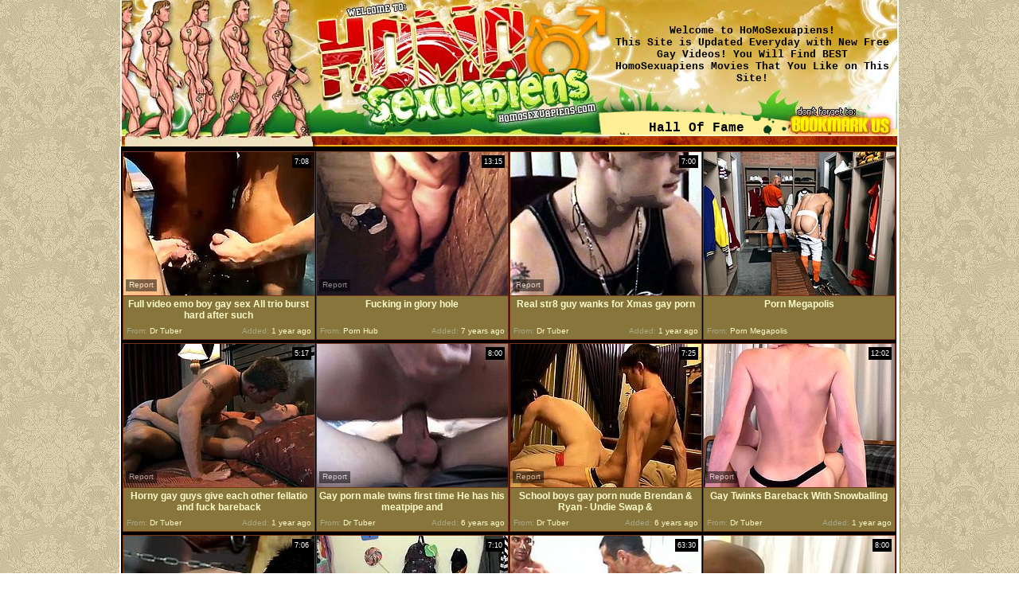

--- FILE ---
content_type: text/html; charset=utf-8
request_url: http://www.homosexuapiens.com/best/page/4
body_size: 14183
content:
<!DOCTYPE HTML PUBLIC "-//W3C//DTD HTML 4.01 Transitional//EN" "http://www.w3.org/TR/html4/loose.dtd">
<html>
<head>
<title>HomoSexuapiens - Always fresh gay tube porno!</title>
<meta http-equiv="Content-Type" content="text/html; charset=utf-8">
<link href="/img_homosexuapiens/hs_main.css" rel="stylesheet" type="text/css">
<meta name="vporn.com" content="vporn.com-q@tgpteam.com-9b4be13b3da1178"> 
<base target="_blank">
<script>
  var needReportButton = true;
</script>
<script type="text/javascript">
  var q2ts = '4253945,3423195,4264549,4264397,4054434,4082976,4253797,3734755,4226346,2566360,4234995,4281208,4238133,4241431,1816020,4236233,2616805,4254506,4278363,4251570,4212288,4217457,4235675,4181996,3707128,4253854,4254448,4203343,1714587,4247762,4210700,3304834,2947782,2293905,4257360,4217803,4218635,4250437,4253793,3864110,4250171,3575991,4214368,4243698,4252430,2468711,4257797,4227899,2524235,4254080,4226611,4254333,4241985,4255275,3183000,4251746,4206541,4238763,4207148,3117235,4242965,4243934,3395069,4222652,4122230,4217936,4267877,1692669,4228614,4213123,3834983,4254165,2531608,4093452,4216905,1744256,208909,4228186';
</script>
<script type="text/javascript" src="/static/qr2.js?v1.002"></script>
</head>
<body background="/img_homosexuapiens/bg.gif" leftmargin="0" topmargin="0" rightmargin="0" class="bg">
<table width="978" border="0" align="center" cellpadding="0" cellspacing="0">
  <tr>
    <td width="135"><img src="/img_homosexuapiens/l1.jpg" width="135" height="138"></td>
    <td width="137"><img src="/img_homosexuapiens/l2.jpg" width="137" height="138"></td>
    <td width="153"><img src="/img_homosexuapiens/l3.jpg" width="153" height="138"></td>
    <td width="103"><img src="/img_homosexuapiens/l4.jpg" width="103" height="138"></td>
    <td width="81"><img src="/img_homosexuapiens/l5.jpg" width="81" height="138"></td>
    <td width="369" height="136" background="/img_homosexuapiens/l6.jpg"><table width="347" border="0" align="center" cellpadding="0" cellspacing="0">
        <tr> 
          <td width="302" align="center"><font color="#000000" size="2" face="Courier New, Courier, mono"><strong>Welcome 
            to </strong></font><font size="2" face="Courier New, Courier, mono"><strong><span class="style1">HoMoSexuapiens!</span></strong></font><font color="#000000" size="2" face="Courier New, Courier, mono"><strong><br> This Site 
            is Updated Everyday with  
            New Free Gay Videos! You Will Find BEST HomoSexuapiens Movies 
            That You Like on This Site!</strong></font></td>
        </tr>
      </table></td>
  </tr>
  <tr>
    <td><img src="/img_homosexuapiens/l7.jpg" width="135" height="46"></td>
    <td><img src="/img_homosexuapiens/l8.jpg" width="137" height="46"></td>
    <td><img src="/img_homosexuapiens/l9.jpg" width="153" height="46"></td>
    <td><img src="/img_homosexuapiens/l10.jpg" width="103" height="46"></td>
    <td><img src="/img_homosexuapiens/l11.jpg" width="81" height="46"></td>
    <td><table width="369" border="0" cellspacing="0" cellpadding="0">
        <tr>
           <td width="230" height="46" align="center" background="/img_homosexuapiens/l12.gif"><font face="Courier New, Courier, mono"><strong>Hall Of Fame </strong></font></td>
          
          
          <td width="139"><img src="/img_homosexuapiens/l13.gif" width="139" height="46" border="0"></td>
        </tr>
      </table></td>
  </tr>
</table>




<table width="978" border="0" align="center" cellpadding="0" cellspacing="0">
	<tr>
		<td background="/img_homosexuapiens/bg_body.gif">
			<table width="975" border="0" cellspacing="0" cellpadding="0">
				<tr>
					<td width="967">
						<table width="963" border="0" align="left" cellpadding="0" cellspacing="0">
							<tr> 
								<td valign="top">
									<table width="300" border="0" align="center" cellpadding="1" cellspacing="0" bgcolor="#000000">
              <tr> 
                <td><ul class="v">
<li><div class="thumb-wrapper">
<a href="/d/out?p=0&id=4253945&c=0&url=https://drtvid.com/v/Nh2V" target="_blank" title="Full video emo boy gay sex All trio burst hard after such" rel="nofollow" ><img src="http://img2.xxxcdn.net/0y/3f/mx_gay.jpg" alt="" width="240" height="180" class="thumb"></a>
<h3>Full video emo boy gay sex All trio burst hard after such</h3>
<span class="du"> 7:08</span>
<span class="ad"><b>Added:</b> 1 year ago</span>
<span class="by"><b>From:</b> Dr Tuber</span></div></li><li><div class="thumb-wrapper">
<a href="/d/out?p=1&id=3423195&c=0&url=https://www.pornhub.com/view_video.php?viewkey=671822896" target="_blank" title="Fucking in glory hole" rel="nofollow" ><img src="http://img0.xxxcdn.net/0r/fl/1b_gay_amateur.jpg" alt="" width="240" height="180" class="thumb"></a>
<h3>Fucking in glory hole</h3>
<span class="du"> 13:15</span>
<span class="ad"><b>Added:</b> 7 years ago</span>
<span class="by"><b>From:</b> Porn Hub</span></div></li><li><div class="thumb-wrapper">
<a href="/d/out?p=2&id=4264549&c=0&url=https://drtvid.com/v/NEnY" target="_blank" title="Real str8 guy wanks for Xmas gay porn" rel="nofollow" ><img src="http://img2.xxxcdn.net/0y/85/sr_gay.jpg" alt="" width="240" height="180" class="thumb"></a>
<h3>Real str8 guy wanks for Xmas gay porn</h3>
<span class="du"> 7:00</span>
<span class="ad"><b>Added:</b> 1 year ago</span>
<span class="by"><b>From:</b> Dr Tuber</span></div></li><li>
<a href="/d/out?partner=pornmegapolis.com&id=155&g=o&c=0" target="_blank" title="Porn Megapolis" rel="nofollow"><img src="http://img1.xxxcdn.net/0y/4s/nm_gay_big_cock.jpg" alt="Porn Megapolis" width="240" height="180" class="thumb"></a>
<h3>Porn Megapolis</h3>
<span class="by"><b>From:</b> Porn Megapolis</span></li>
<li><div class="thumb-wrapper">
<a href="/d/out?p=3&id=4264397&c=0&url=https://drtvid.com/v/NABx" target="_blank" title="Horny gay guys give each other fellatio and fuck bareback" rel="nofollow" ><img src="http://img1.xxxcdn.net/0y/83/h9_gay_fuck.jpg" alt="" width="240" height="180" class="thumb"></a>
<h3>Horny gay guys give each other fellatio and fuck bareback</h3>
<span class="du"> 5:17</span>
<span class="ad"><b>Added:</b> 1 year ago</span>
<span class="by"><b>From:</b> Dr Tuber</span></div></li><li><div class="thumb-wrapper">
<a href="/d/out?p=4&id=4054434&c=0&url=http://www.drtuber.com/video/5572123/gay-porn-male-twins-first-time-he-has-his-meatpipe-and" target="_blank" title="Gay porn male twins first time He has his meatpipe and" rel="nofollow" ><img src="http://img4.xxxcdn.net/0w/g5/97_gay_twins.jpg" alt="" width="240" height="180" class="thumb"></a>
<h3>Gay porn male twins first time He has his meatpipe and</h3>
<span class="du"> 8:00</span>
<span class="ad"><b>Added:</b> 6 years ago</span>
<span class="by"><b>From:</b> Dr Tuber</span></div></li><li><div class="thumb-wrapper">
<a href="/d/out?p=5&id=4082976&c=0&url=http://www.drtuber.com/video/5958789/school-boys-gay-porn-nude-brendan-ryan-undie-swap" target="_blank" title="School boys gay porn nude Brendan & Ryan - Undie Swap &" rel="nofollow" ><img src="http://img0.xxxcdn.net/0w/mm/rr_gay_schoolboy.jpg" alt="" width="240" height="180" class="thumb"></a>
<h3>School boys gay porn nude Brendan & Ryan - Undie Swap &</h3>
<span class="du"> 7:25</span>
<span class="ad"><b>Added:</b> 6 years ago</span>
<span class="by"><b>From:</b> Dr Tuber</span></div></li><li><div class="thumb-wrapper">
<a href="/d/out?p=6&id=4253797&c=0&url=https://drtvid.com/v/M9YE" target="_blank" title="Gay Twinks Bareback With Snowballing" rel="nofollow" ><img src="http://img0.xxxcdn.net/0y/3d/87_gay_twink.jpg" alt="" width="240" height="180" class="thumb"></a>
<h3>Gay Twinks Bareback With Snowballing</h3>
<span class="du"> 12:02</span>
<span class="ad"><b>Added:</b> 1 year ago</span>
<span class="by"><b>From:</b> Dr Tuber</span></div></li>
<li><div class="thumb-wrapper">
<a href="/d/out?p=7&id=3734755&c=0&url=http://www.drtuber.com/video/4782518/gay-twink-bondage-comic-porn-movieture-galleries-xxx" target="_blank" title="Gay twink bondage comic porn movieture galleries xxx" rel="nofollow" ><img src="http://img4.xxxcdn.net/0u/4l/m2_gay_twink.jpg" alt="" width="240" height="180" class="thumb"></a>
<h3>Gay twink bondage comic porn movieture galleries xxx</h3>
<span class="du"> 7:06</span>
<span class="ad"><b>Added:</b> 7 years ago</span>
<span class="by"><b>From:</b> Dr Tuber</span></div></li><li><div class="thumb-wrapper">
<a href="/d/out?p=8&id=4226346&c=0&url=https://drtvid.com/v/L3MZ" target="_blank" title="Boxer shorts gay porn Devon and Tyler make a truly" rel="nofollow" ><img src="http://img0.xxxcdn.net/0x/rn/ru_gay.jpg" alt="" width="240" height="180" class="thumb"></a>
<h3>Boxer shorts gay porn Devon and Tyler make a truly</h3>
<span class="du"> 7:10</span>
<span class="ad"><b>Added:</b> 2 years ago</span>
<span class="by"><b>From:</b> Dr Tuber</span></div></li><li><div class="thumb-wrapper">
<a href="/d/out?p=9&id=2566360&c=0&url=http://www.pornhub.com/view_video.php?viewkey=ph577faa8a329fb" target="_blank" title="1999 NPC National's Pump Room 3" rel="nofollow" ><img src="http://img0.xxxcdn.net/0k/lh/i4_gay_muscle.jpg" alt="" width="240" height="180" class="thumb"></a>
<h3>1999 NPC National's Pump Room 3</h3>
<span class="du"> 63:30</span>
<span class="ad"><b>Added:</b> 9 years ago</span>
<span class="by"><b>From:</b> Porn Hub</span></div></li><li><div class="thumb-wrapper">
<a href="/d/out?p=10&id=4234995&c=0&url=https://drtvid.com/v/Mvs0" target="_blank" title="Gay porn boy home The Nurse determined to get handy so he" rel="nofollow" ><img src="http://img1.xxxcdn.net/0x/vb/79_gay.jpg" alt="" width="240" height="180" class="thumb"></a>
<h3>Gay porn boy home The Nurse determined to get handy so he</h3>
<span class="du"> 8:00</span>
<span class="ad"><b>Added:</b> 1 year ago</span>
<span class="by"><b>From:</b> Dr Tuber</span></div></li>
<li><div class="thumb-wrapper">
<a href="/d/out?p=11&id=4281208&c=0&url=https://drtvid.com/v/OCB4" target="_blank" title="Gay watches big cock slide inside hole" rel="nofollow" ><img src="http://img0.xxxcdn.net/0y/fa/7o_gay_big_cock.jpg" alt="" width="240" height="180" class="thumb"></a>
<h3>Gay watches big cock slide inside hole</h3>
<span class="du"> 12:35</span>
<span class="ad"><b>Added:</b> 9 months ago</span>
<span class="by"><b>From:</b> Dr Tuber</span></div></li><li><div class="thumb-wrapper">
<a href="/d/out?p=12&id=4238133&c=0&url=https://drtvid.com/v/MB00" target="_blank" title="Horny guys are in for a foot fetish gay tryout on cam" rel="nofollow" ><img src="http://img2.xxxcdn.net/0x/wn/9f_gay_feet.jpg" alt="" width="240" height="180" class="thumb"></a>
<h3>Horny guys are in for a foot fetish gay tryout on cam</h3>
<span class="du"> 5:16</span>
<span class="ad"><b>Added:</b> 1 year ago</span>
<span class="by"><b>From:</b> Dr Tuber</span></div></li><li><div class="thumb-wrapper">
<a href="/d/out?p=13&id=4241431&c=0&url=https://drtvid.com/v/MRzw" target="_blank" title="Free boy teen gay sex video First thing that we had Zak" rel="nofollow" ><img src="http://img4.xxxcdn.net/0x/y1/i8_gay_teen.jpg" alt="" width="240" height="180" class="thumb"></a>
<h3>Free boy teen gay sex video First thing that we had Zak</h3>
<span class="du"> 8:00</span>
<span class="ad"><b>Added:</b> 1 year ago</span>
<span class="by"><b>From:</b> Dr Tuber</span></div></li><li><div class="thumb-wrapper">
<a href="/d/out?p=14&id=1816020&c=0&url=http://www.alphaporno.com/videos/outdoor-latin-rimjob-in-extreme-close-up/?promoid=qvidz" target="_blank" title="Outdoor Latin rimjob in extreme close up" rel="nofollow" ><img src="http://img1.xxxcdn.net/0e/lr/hh_gay_close_up.jpg" alt="" width="240" height="180" class="thumb"></a>
<h3>Outdoor Latin rimjob in extreme close up</h3>
<span class="du"> 4:31</span>
<span class="ad"><b>Added:</b> 10 years ago</span>
<span class="by"><b>From:</b> Alpha Porno</span></div></li>
<li><div class="thumb-wrapper">
<a href="/d/out?p=15&id=4236233&c=0&url=https://drtvid.com/v/MxVl" target="_blank" title="Men jacking off straight gay long dicks and lads sex toy" rel="nofollow" ><img src="http://img0.xxxcdn.net/0x/vu/5l_gay_long_dick.jpg" alt="" width="240" height="180" class="thumb"></a>
<h3>Men jacking off straight gay long dicks and lads sex toy</h3>
<span class="du"> 7:57</span>
<span class="ad"><b>Added:</b> 1 year ago</span>
<span class="by"><b>From:</b> Dr Tuber</span></div></li><li><div class="thumb-wrapper">
<a href="/d/out?p=16&id=2616805&c=0&url=http://www.pornhub.com/view_video.php?viewkey=ph578fbdbf6ec91" target="_blank" title="Asian teen gay twink galleries Zach Carter seems less jumpy on camera" rel="nofollow" ><img src="http://img1.xxxcdn.net/0k/z1/d2_gay_teen.jpg" alt="" width="240" height="180" class="thumb"></a>
<h3>Asian teen gay twink galleries Zach Carter seems less jumpy on camera</h3>
<span class="du"> 7:10</span>
<span class="ad"><b>Added:</b> 9 years ago</span>
<span class="by"><b>From:</b> Porn Hub</span></div></li><li><div class="thumb-wrapper">
<a href="/d/out?p=17&id=4254506&c=0&url=https://drtvid.com/v/NhL8" target="_blank" title="Guy fucks mate when fun gay Jesse Jordan and Alex Andrews" rel="nofollow" ><img src="http://img1.xxxcdn.net/0y/3o/tg_gay_fuck.jpg" alt="" width="240" height="180" class="thumb"></a>
<h3>Guy fucks mate when fun gay Jesse Jordan and Alex Andrews</h3>
<span class="du"> 7:09</span>
<span class="ad"><b>Added:</b> 1 year ago</span>
<span class="by"><b>From:</b> Dr Tuber</span></div></li><li><div class="thumb-wrapper">
<a href="/d/out?p=18&id=4278363&c=0&url=https://drtvid.com/v/OwuK" target="_blank" title="Nasty gay men play with their large moist peckers and cum" rel="nofollow" ><img src="http://img1.xxxcdn.net/0y/e2/h4_gay_cum.jpg" alt="" width="240" height="180" class="thumb"></a>
<h3>Nasty gay men play with their large moist peckers and cum</h3>
<span class="du"> 5:19</span>
<span class="ad"><b>Added:</b> 10 months ago</span>
<span class="by"><b>From:</b> Dr Tuber</span></div></li>
<li><div class="thumb-wrapper">
<a href="/d/out?p=19&id=4251570&c=0&url=https://www.flyflv.com/gay/movies/80671/newly_wed_gay_couples_enjoyed_their_night_at_the_hotel_room" target="_blank" title="newly wed gay couples enjoyed their night at the hotel room" rel="nofollow" ><img src="http://img1.xxxcdn.net/0y/2c/to_gay_dick_kissing.jpg" alt="These two gay hunks got newly married and on the night of the wedding they came to their room where they started kissing each other and after pulling each other dicks out, they again kissed. But the scene got erotic when the one hunk gave a sloppy blowjob and sucked the balls of the other hunk." width="240" height="180" class="thumb"></a>
<h3>newly wed gay couples enjoyed their night at the hotel room</h3>
<span class="du"> 6:51</span>
<span class="ad"><b>Added:</b> 1 year ago</span>
<span class="by"><b>From:</b> Fly Flv</span></div></li><li><div class="thumb-wrapper">
<a href="/d/out?p=20&id=4212288&c=0&url=https://drtvid.com/v/LsNC" target="_blank" title="Nude doctor and patient gay muscle men porn Rubbing my" rel="nofollow" ><img src="http://img2.xxxcdn.net/0x/la/7v_gay_doctor.jpg" alt="" width="240" height="180" class="thumb"></a>
<h3>Nude doctor and patient gay muscle men porn Rubbing my</h3>
<span class="du"> 6:58</span>
<span class="ad"><b>Added:</b> 2 years ago</span>
<span class="by"><b>From:</b> Dr Tuber</span></div></li><li><div class="thumb-wrapper">
<a href="/d/out?p=21&id=4217457&c=0&url=https://drtvid.com/v/LCsW" target="_blank" title="Horny gay hunk solo jerking fun" rel="nofollow" ><img src="http://img4.xxxcdn.net/0x/nn/3w_gay_solo.jpg" alt="" width="240" height="180" class="thumb"></a>
<h3>Horny gay hunk solo jerking fun</h3>
<span class="du"> 5:50</span>
<span class="ad"><b>Added:</b> 2 years ago</span>
<span class="by"><b>From:</b> Dr Tuber</span></div></li><li><div class="thumb-wrapper">
<a href="/d/out?p=22&id=4235675&c=0&url=https://drtvid.com/v/MvTy" target="_blank" title="Teen gay doctor full movie and porno The doctor reached" rel="nofollow" ><img src="http://img0.xxxcdn.net/0x/vl/lt_gay_doctor.jpg" alt="" width="240" height="180" class="thumb"></a>
<h3>Teen gay doctor full movie and porno The doctor reached</h3>
<span class="du"> 8:00</span>
<span class="ad"><b>Added:</b> 1 year ago</span>
<span class="by"><b>From:</b> Dr Tuber</span></div></li>
<li><div class="thumb-wrapper">
<a href="/d/out?p=23&id=4181996&c=0&url=https://drtvid.com/v/BspA" target="_blank" title="Old man boy gay sex vid Cristian talked about how jumpy" rel="nofollow" ><img src="http://img3.xxxcdn.net/0x/bn/rt_old_gay.jpg" alt="" width="240" height="180" class="thumb"></a>
<h3>Old man boy gay sex vid Cristian talked about how jumpy</h3>
<span class="du"> 5:01</span>
<span class="ad"><b>Added:</b> 5 years ago</span>
<span class="by"><b>From:</b> Dr Tuber</span></div></li><li><div class="thumb-wrapper">
<a href="/d/out?p=24&id=3707128&c=0&url=http://www.drtuber.com/video/4777027/gay-sexy-emo-boys-teasing-each-other-and-shemale-fucks" target="_blank" title="Gay sexy emo boys teasing each other and shemale fucks" rel="nofollow" ><img src="http://img3.xxxcdn.net/0t/ud/e2_shemale_fuck_boy.jpg" alt="" width="240" height="180" class="thumb"></a>
<h3>Gay sexy emo boys teasing each other and shemale fucks</h3>
<span class="du"> 7:09</span>
<span class="ad"><b>Added:</b> 7 years ago</span>
<span class="by"><b>From:</b> Dr Tuber</span></div></li><li><div class="thumb-wrapper">
<a href="/d/out?p=25&id=4253854&c=0&url=https://drtvid.com/v/Nkea" target="_blank" title="Bondage boys gay Guilty Cum Thief Revenge!" rel="nofollow" ><img src="http://img2.xxxcdn.net/0y/3e/5g_gay_cum.jpg" alt="" width="240" height="180" class="thumb"></a>
<h3>Bondage boys gay Guilty Cum Thief Revenge!</h3>
<span class="du"> 5:41</span>
<span class="ad"><b>Added:</b> 1 year ago</span>
<span class="by"><b>From:</b> Dr Tuber</span></div></li><li><div class="thumb-wrapper">
<a href="/d/out?p=26&id=4254448&c=0&url=https://drtvid.com/v/NhG3" target="_blank" title="Amateur gays fuck by older guys Chase has arrived for a" rel="nofollow" ><img src="http://img3.xxxcdn.net/0y/3n/v2_gay_amateur.jpg" alt="" width="240" height="180" class="thumb"></a>
<h3>Amateur gays fuck by older guys Chase has arrived for a</h3>
<span class="du"> 6:13</span>
<span class="ad"><b>Added:</b> 1 year ago</span>
<span class="by"><b>From:</b> Dr Tuber</span></div></li>
<li><div class="thumb-wrapper">
<a href="/d/out?p=27&id=4203343&c=0&url=https://drtvid.com/v/FwKM" target="_blank" title="Gay sexy rangers porn xxx Devin Loves To Get Soaked" rel="nofollow" ><img src="http://img4.xxxcdn.net/0x/h9/23_gay.jpg" alt="" width="240" height="180" class="thumb"></a>
<h3>Gay sexy rangers porn xxx Devin Loves To Get Soaked</h3>
<span class="du"> 7:10</span>
<span class="ad"><b>Added:</b> 4 years ago</span>
<span class="by"><b>From:</b> Dr Tuber</span></div></li><li><div class="thumb-wrapper">
<a href="/d/out?p=28&id=1714587&c=0&url=http://www.drtuber.com/video/2196442/asian-teens-adul-and-chukiat-gay-fucking-part5" target="_blank" title="Asian teens Adul and Chukiat gay fucking part5" rel="nofollow" ><img src="http://img4.xxxcdn.net/0d/qa/xc_gay_asian.jpg" alt="" width="240" height="180" class="thumb"></a>
<h3>Asian teens Adul and Chukiat gay fucking part5</h3>
<span class="du"> 2:46</span>
<span class="ad"><b>Added:</b> 10 years ago</span>
<span class="by"><b>From:</b> Dr Tuber</span></div></li><li><div class="thumb-wrapper">
<a href="/d/out?p=29&id=4247762&c=0&url=https://drtvid.com/v/M64E" target="_blank" title="Teen boys massage gay sex first time With some lotion and" rel="nofollow" ><img src="http://img1.xxxcdn.net/0y/0p/xy_gay_teen.jpg" alt="" width="240" height="180" class="thumb"></a>
<h3>Teen boys massage gay sex first time With some lotion and</h3>
<span class="du"> 7:19</span>
<span class="ad"><b>Added:</b> 1 year ago</span>
<span class="by"><b>From:</b> Dr Tuber</span></div></li><li><div class="thumb-wrapper">
<a href="/d/out?p=30&id=4210700&c=0&url=https://drtvid.com/v/LuOB" target="_blank" title="Twink gays Bobby and Zach G cum after interracial blowjob" rel="nofollow" ><img src="http://img2.xxxcdn.net/0x/kj/qt_gay_twink.jpg" alt="" width="240" height="180" class="thumb"></a>
<h3>Twink gays Bobby and Zach G cum after interracial blowjob</h3>
<span class="du"> 10:04</span>
<span class="ad"><b>Added:</b> 2 years ago</span>
<span class="by"><b>From:</b> Dr Tuber</span></div></li>
<li><div class="thumb-wrapper">
<a href="/d/out?p=31&id=3304834&c=0&url=https://www.bravotube.net/videos/straight-boy-dante-shows-up-after-getting-release-from-prison/?promoid=13754379115254" target="_blank" title="Straight boy Dante shows up after getting release from prison" rel="nofollow" ><img src="http://img0.xxxcdn.net/0q/gi/q9_gay_cum.jpg" alt="His dick is already stiff when he leans back and lets me go down on him. I feel it throbbing in my mouth, as I bring him close several times, until finally he moans and grunts out a monster cum load, with most of it going down my throat. While Dante is in the bathroom I move the camera to the bedroom and turn it back on. I drop my pants and sit on the bed and soon Dante is next to me, strokin" width="240" height="180" class="thumb"></a>
<h3>Straight boy Dante shows up after getting release from prison</h3>
<span class="du"> 8:06</span>
<span class="ad"><b>Added:</b> 7 years ago</span>
<span class="by"><b>From:</b> Bravo Tube</span></div></li><li><div class="thumb-wrapper">
<a href="/d/out?p=32&id=2947782&c=0&url=https://www.pornhub.com/view_video.php?viewkey=ph59c22f963bd18" target="_blank" title="GIS - Clark" rel="nofollow" ><img src="http://img4.xxxcdn.net/0n/m9/qo_gay_big_cock.jpg" alt="" width="240" height="180" class="thumb"></a>
<h3>GIS - Clark</h3>
<span class="du"> 32:04</span>
<span class="ad"><b>Added:</b> 8 years ago</span>
<span class="by"><b>From:</b> Porn Hub</span></div></li><li><div class="thumb-wrapper">
<a href="/d/out?p=33&id=2293905&c=0&url=http://www.drtuber.com/video/2513610/gay-black-asian-movies-big-schlong-gay-sex" target="_blank" title="Gay black asian movies Big schlong gay sex" rel="nofollow" ><img src="http://img2.xxxcdn.net/0i/bt/ze_gay_asian.jpg" alt="" width="240" height="180" class="thumb"></a>
<h3>Gay black asian movies Big schlong gay sex</h3>
<span class="du"> 7:03</span>
<span class="ad"><b>Added:</b> 10 years ago</span>
<span class="by"><b>From:</b> Dr Tuber</span></div></li><li><div class="thumb-wrapper">
<a href="/d/out?p=34&id=4257360&c=0&url=https://drtvid.com/v/NmTz" target="_blank" title="Gay man cumshot Cody brought an memorable southern charm" rel="nofollow" ><img src="http://img4.xxxcdn.net/0y/50/fz_gay_cumshot.jpg" alt="" width="240" height="180" class="thumb"></a>
<h3>Gay man cumshot Cody brought an memorable southern charm</h3>
<span class="du"> 7:00</span>
<span class="ad"><b>Added:</b> 1 year ago</span>
<span class="by"><b>From:</b> Dr Tuber</span></div></li>
<li><div class="thumb-wrapper">
<a href="/d/out?p=35&id=4217803&c=0&url=https://drtvid.com/v/LBiw" target="_blank" title="Amateur hot gay orgy on the couch" rel="nofollow" ><img src="http://img2.xxxcdn.net/0x/ns/su_gay_amateur.jpg" alt="" width="240" height="180" class="thumb"></a>
<h3>Amateur hot gay orgy on the couch</h3>
<span class="du"> 1:17</span>
<span class="ad"><b>Added:</b> 2 years ago</span>
<span class="by"><b>From:</b> Dr Tuber</span></div></li><li><div class="thumb-wrapper">
<a href="/d/out?p=36&id=4218635&c=0&url=https://drtvid.com/v/LCsD" target="_blank" title="Ultimate threeway gay twinks bareback fucking fun" rel="nofollow" ><img src="http://img2.xxxcdn.net/0x/o6/i6_gay_twink.jpg" alt="" width="240" height="180" class="thumb"></a>
<h3>Ultimate threeway gay twinks bareback fucking fun</h3>
<span class="du"> 4:13</span>
<span class="ad"><b>Added:</b> 2 years ago</span>
<span class="by"><b>From:</b> Dr Tuber</span></div></li><li><div class="thumb-wrapper">
<a href="/d/out?p=37&id=4250437&c=0&url=https://drtvid.com/v/NdJI" target="_blank" title="Homo boyz fuck all night lengthy on incredible gay orgy" rel="nofollow" ><img src="http://img4.xxxcdn.net/0y/1v/3z_gay_orgy.jpg" alt="" width="240" height="180" class="thumb"></a>
<h3>Homo boyz fuck all night lengthy on incredible gay orgy</h3>
<span class="du"> 8:00</span>
<span class="ad"><b>Added:</b> 1 year ago</span>
<span class="by"><b>From:</b> Dr Tuber</span></div></li><li><div class="thumb-wrapper">
<a href="/d/out?p=38&id=4253793&c=0&url=https://www.flyflv.com/gay/movies/78227/by_tieing_a_gay_friend_by_ropes_two_men_check_his_penis_durability" target="_blank" title="by tieing a gay friend by ropes two men check his penis durability" rel="nofollow" ><img src="http://img0.xxxcdn.net/0y/3d/5p_gay_big_dick.jpg" alt="The busty gay sex slave strangled his gay friend at the crossbar where he gave his big throbbing dick a hand job and checked his penis durability by attaching different sex devices. In the end, the other gay guy checked his penis durability by giving him a hand job." width="240" height="180" class="thumb"></a>
<h3>by tieing a gay friend by ropes two men check his penis durability</h3>
<span class="du"> 3:56</span>
<span class="ad"><b>Added:</b> 1 year ago</span>
<span class="by"><b>From:</b> Fly Flv</span></div></li>
</ul></td>
              </tr>
            </table>
					</td>
				</tr>
				<tr>
					<td nowrap="nowrap"><img src="/img_homosexuapiens/dn1.gif" width="385" height="62"><img src="/img_homosexuapiens/dn2.gif" width="271" height="62"><img src="/img_homosexuapiens/dn3.gif" width="30" height="62"><img src="/img_homosexuapiens/dn4.gif" width="31" height="62"><img src="/img_homosexuapiens/dn5.gif" width="18" height="62" border="0"><img src="/img_homosexuapiens/dn6.gif" width="23" height="62" border="0"><img src="/img_homosexuapiens/dn7.gif" width="124" height="62" border="0"><img src="/img_homosexuapiens/dn8.gif" width="25" height="62" border="0"><img src="/img_homosexuapiens/dn9.gif" width="71" height="62" border="0"></td>
				</tr>
			</table>

<br>
<div class="ar" align="center"><b>BEST MOVIES</b><a href="/fresh" target="_self">NEW MOVIES</a><a href="/long" target="_self">LONGEST MOVIES</a>&nbsp;&nbsp;&nbsp;&nbsp;&nbsp;&nbsp; <font class="wtxt"><strong>Pages:</strong></font> <a href="/" target="_self">1</a><a href="/best/page/2" target="_self">2</a><a href="/best/page/3" target="_self">3</a><b>4</b><a href="/best/page/5" target="_self">5</a><a href="/best/page/6" target="_self">6</a><a href="/best/page/7" target="_self">7</a><a href="/best/page/8" target="_self">8</a><a href="/best/page/9" target="_self">9</a><a href="/best/page/10" target="_self">10</a><a href="/best/page/5" target="_self">&gt;&gt;</a></div>


<br>		

     <table width="978" border="0" align="center" cellpadding="0" cellspacing="0">
        <tr>
          <td width="978"><table width="978" border="0" cellspacing="0" cellpadding="0">
              <tr>
                <td width="311"><img src="/img_homosexuapiens/up1.gif" width="311" height="52"></td>
                <td width="233" align="center" background="/img_homosexuapiens/up2.gif"><font face="Courier New, Courier, mono"><strong>The Best Gay Sites</strong></font></td>
                <td width="434"><img src="/img_homosexuapiens/up3.gif" width="434" height="52"></td>
              </tr>
            </table></td>
        </tr>
        <tr>
		
          <td><table width="300" border="0" align="center" cellpadding="1" cellspacing="0" bgcolor="#000000">
              <tr> 
                <td><table width="978" border="0" align="center" cellpadding="0" cellspacing="2">
      <tr align="center">
        <td><a href="/d/out?partner=uncensoredstore.com&id=13&g=o&c=0" class="tops" rel="nofollow" target="_blank"><img src="http://img0.xxxcdn.net/0y/6x/y3_gay.jpg" width="180" height="135" border="0"><br>Uncensored Store</a></td>
        <td><a href="/d/out?partner=homosexualsvideo.com&id=132&g=o&c=0" class="tops" rel="nofollow" target="_blank"><img src="http://img3.xxxcdn.net/0y/qj/ky_gay.jpg" width="180" height="135" border="0"><br>Homosexuals Video</a></td>
        <td><a href="/d/out?partner=shemaleshowtime.com&id=81&g=o&c=0" class="tops" rel="nofollow" target="_blank"><img src="http://img1.xxxcdn.net/0s/i9/k1_old_gay.jpg" width="180" height="135" border="0"><br>Shemale Showtime</a></td>
        <td><a href="/d/out?partner=sextubestore.com&id=29&g=o&c=0" class="tops" rel="nofollow" target="_blank"><img src="http://img0.xxxcdn.net/0x/yn/s2_old_gay.jpg" width="180" height="135" border="0"><br>Sex Tube Store</a></td>
        <td><a href="/d/out?partner=pornmegapolis.com&id=155&g=o&c=0" class="tops" rel="nofollow" target="_blank"><img src="http://img2.xxxcdn.net/0y/2h/fo_gay_anal.jpg" width="180" height="135" border="0"><br>Porn Megapolis</a></td>
      </tr>
      <tr align="center">
        <td><a href="/d/out?partner=sextuberate.com&id=28&g=o&c=0" class="tops" rel="nofollow" target="_blank"><img src="http://img0.xxxcdn.net/00/00/64_old_gay.jpg" width="180" height="135" border="0"><br>Sex Tube Rate</a></td>
        <td><a href="/d/out?partner=freeporn6.net&id=167&g=o&c=0" class="tops" rel="nofollow" target="_blank"><img src="http://img0.xxxcdn.net/0r/wv/ws_gay_masturbation.jpg" width="180" height="135" border="0"><br>Free Porn Sex</a></td>
        <td><a href="/d/out?partner=pornhubhq.com&id=8&g=o&c=0" class="tops" rel="nofollow" target="_blank"><img src="http://img4.xxxcdn.net/0h/7y/z1_gay_twink.jpg" width="180" height="135" border="0"><br>Pornhub HQ</a></td>
        <td><a href="/d/out?partner=fuckforces.com&id=9&g=o&c=0" class="tops" rel="nofollow" target="_blank"><img src="http://img3.xxxcdn.net/0x/im/3r_gay_masturbation.jpg" width="180" height="135" border="0"><br>Fuck Forces</a></td>
        <td><a href="/d/out?partner=porndrivers.com&id=10&g=o&c=0" class="tops" rel="nofollow" target="_blank"><img src="http://img1.xxxcdn.net/0t/9j/r7_latin_gay.jpg" width="180" height="135" border="0"><br>Porn Drivers</a></td>
      </tr>
    </table></td>
              </tr>
            </table>
	      </td>
        </tr>
        <tr>
          <td><img src="/img_homosexuapiens/dn1.gif" width="385" height="62"><img src="/img_homosexuapiens/dn2.gif" width="271" height="62"><img src="/img_homosexuapiens/dn3.gif" width="30" height="62"><img src="/img_homosexuapiens/dn4.gif" width="31" height="62"><img src="/img_homosexuapiens/dn5.gif" width="18" height="62" border="0"><img src="/img_homosexuapiens/dn6.gif" width="23" height="62" border="0"><img src="/img_homosexuapiens/dn7.gif" width="124" height="62" border="0"><img src="/img_homosexuapiens/dn8.gif" width="25" height="62" border="0"><img src="/img_homosexuapiens/dn9.gif" width="71" height="62" border="0"></td>
        </tr>
      </table>

      <table width="978" border="0" align="center" cellpadding="0" cellspacing="0">
        <tr>
          <td width="978"><table width="978" border="0" cellspacing="0" cellpadding="0">
              <tr>
                <td width="311"><img src="/img_homosexuapiens/up1.gif" width="311" height="52"></td>
                <td width="233" align="center" background="/img_homosexuapiens/up2.gif"><font face="Courier New, Courier, mono"><strong>Best Movies</strong></font></td>
                
                
                <td width="434"><img src="/img_homosexuapiens/up3.gif" width="434" height="52"></td>
              </tr>
            </table></td>
        </tr>
        <tr>
          <td><table width="300" border="0" align="center" cellpadding="1" cellspacing="0" bgcolor="#000000">
              <tr> 
                <td><ul class="v">
<li><div class="thumb-wrapper">
<a href="/d/out?p=39&id=3864110&c=0&url=https://www.bravotube.net/videos/twinks-nour-and-max-spend-an-afternoon-together/?promoid=13754379115254" target="_blank" title="Twinks Nour and Max spend an afternoon together." rel="nofollow" ><img src="http://img4.xxxcdn.net/0v/2x/fd_gay_dick_lick.jpg" alt="One thing leads to another and soon the Arab boy is sucking the Asian twinks uncut dick. Then young Nour slides his stiff cock in the Asian twinks hungry ass. Max rides that big piece of meat with enthusiasm, and keeps his own cock hard and throbbing throughout. The boys shoot their cum loads at almost the same time. Then Nour licks it all up." width="240" height="180" class="thumb"></a>
<h3>Twinks Nour and Max spend an afternoon together.</h3>
<span class="du"> 8:06</span>
<span class="ad"><b>Added:</b> 7 years ago</span>
<span class="by"><b>From:</b> Bravo Tube</span></div></li><li><div class="thumb-wrapper">
<a href="/d/out?p=40&id=4250171&c=0&url=https://drtvid.com/v/NdCR" target="_blank" title="Moving gay sex dick movietures Fucking Student Boy Aaron" rel="nofollow" ><img src="http://img2.xxxcdn.net/0y/1r/14_gay_fuck.jpg" alt="" width="240" height="180" class="thumb"></a>
<h3>Moving gay sex dick movietures Fucking Student Boy Aaron</h3>
<span class="du"> 7:10</span>
<span class="ad"><b>Added:</b> 1 year ago</span>
<span class="by"><b>From:</b> Dr Tuber</span></div></li><li><div class="thumb-wrapper">
<a href="/d/out?p=41&id=3575991&c=0&url=http://www.drtuber.com/video/4616286/teen-boys-and-gay-twinks-feet-gallery-hot-nude-male-big" target="_blank" title="Teen boys and gay twinks feet gallery hot nude male big" rel="nofollow" ><img src="http://img4.xxxcdn.net/0s/r2/7z_gay_feet.jpg" alt="" width="240" height="180" class="thumb"></a>
<h3>Teen boys and gay twinks feet gallery hot nude male big</h3>
<span class="du"> 7:27</span>
<span class="ad"><b>Added:</b> 7 years ago</span>
<span class="by"><b>From:</b> Dr Tuber</span></div></li><li>
<a href="/d/out?partner=homosexualsvideo.com&id=132&g=o&c=0" target="_blank" title="Homosexuals Video" rel="nofollow"><img src="http://img1.xxxcdn.net/0y/ps/bx_gay.jpg" alt="Homosexuals Video" width="240" height="180" class="thumb"></a>
<h3>Homosexuals Video</h3>
<span class="by"><b>From:</b> Homosexuals Video</span></li>
<li><div class="thumb-wrapper">
<a href="/d/out?p=42&id=4214368&c=0&url=https://drtvid.com/v/LCOg" target="_blank" title="Seduced gay smashed in tight anal hole" rel="nofollow" ><img src="http://img1.xxxcdn.net/0x/m8/cg_gay_anal.jpg" alt="" width="240" height="180" class="thumb"></a>
<h3>Seduced gay smashed in tight anal hole</h3>
<span class="du"> 8:00</span>
<span class="ad"><b>Added:</b> 2 years ago</span>
<span class="by"><b>From:</b> Dr Tuber</span></div></li><li><div class="thumb-wrapper">
<a href="/d/out?p=43&id=4243698&c=0&url=https://drtvid.com/v/MVeO" target="_blank" title="Videos of priest having gay sex with cum xxx When Mike" rel="nofollow" ><img src="http://img0.xxxcdn.net/0x/yz/yt_gay_cum.jpg" alt="" width="240" height="180" class="thumb"></a>
<h3>Videos of priest having gay sex with cum xxx When Mike</h3>
<span class="du"> 5:00</span>
<span class="ad"><b>Added:</b> 1 year ago</span>
<span class="by"><b>From:</b> Dr Tuber</span></div></li><li><div class="thumb-wrapper">
<a href="/d/out?p=44&id=4252430&c=0&url=https://drtvid.com/v/NjHH" target="_blank" title="Boy bare feet gay porn In The Kitchen With Str8 Jay" rel="nofollow" ><img src="http://img3.xxxcdn.net/0y/2q/ub_gay_feet.jpg" alt="" width="240" height="180" class="thumb"></a>
<h3>Boy bare feet gay porn In The Kitchen With Str8 Jay</h3>
<span class="du"> 7:17</span>
<span class="ad"><b>Added:</b> 1 year ago</span>
<span class="by"><b>From:</b> Dr Tuber</span></div></li><li><div class="thumb-wrapper">
<a href="/d/out?p=45&id=2468711&c=0&url=http://www.pornhub.com/view_video.php?viewkey=ph56f0489f82fbe" target="_blank" title="Badpuppy's Sexy New Solo, Karel Evans" rel="nofollow" ><img src="http://img1.xxxcdn.net/0j/q9/vb_gay_masturbation.jpg" alt="" width="240" height="180" class="thumb"></a>
<h3>Badpuppy's Sexy New Solo, Karel Evans</h3>
<span class="du"> 6:30</span>
<span class="ad"><b>Added:</b> 9 years ago</span>
<span class="by"><b>From:</b> Porn Hub</span></div></li>
<li><div class="thumb-wrapper">
<a href="/d/out?p=46&id=4257797&c=0&url=https://drtvid.com/v/NpB0" target="_blank" title="Guys masturbation contest and sex stories gay doctors" rel="nofollow" ><img src="http://img4.xxxcdn.net/0y/57/gm_gay_doctor.jpg" alt="" width="240" height="180" class="thumb"></a>
<h3>Guys masturbation contest and sex stories gay doctors</h3>
<span class="du"> 7:09</span>
<span class="ad"><b>Added:</b> 1 year ago</span>
<span class="by"><b>From:</b> Dr Tuber</span></div></li><li><div class="thumb-wrapper">
<a href="/d/out?p=47&id=4227899&c=0&url=https://drtvid.com/v/L9y6" target="_blank" title="Only boobs sucking galleries not porn and gay black white" rel="nofollow" ><img src="http://img1.xxxcdn.net/0x/sb/cc_black_gay.jpg" alt="" width="240" height="180" class="thumb"></a>
<h3>Only boobs sucking galleries not porn and gay black white</h3>
<span class="du"> 7:08</span>
<span class="ad"><b>Added:</b> 2 years ago</span>
<span class="by"><b>From:</b> Dr Tuber</span></div></li><li><div class="thumb-wrapper">
<a href="/d/out?p=48&id=2524235&c=0&url=http://freepornvs.com/videos/330666/daddy-barebacks-asian-boy-andrew/" target="_blank" title="Daddy Barebacks Asian Boy Andrew" rel="nofollow" ><img src="http://img2.xxxcdn.net/0k/7k/ku_gay_interracial.jpg" alt="" width="240" height="180" class="thumb"></a>
<h3>Daddy Barebacks Asian Boy Andrew</h3>
<span class="du"> 8:01</span>
<span class="ad"><b>Added:</b> 9 years ago</span>
<span class="by"><b>From:</b> Free Porn VS</span></div></li><li><div class="thumb-wrapper">
<a href="/d/out?p=49&id=4254080&c=0&url=https://www.flyflv.com/gay/movies/78483/horny_sadistic_mistresses_torture_their_slave" target="_blank" title="horny sadistic mistresses torture their slave" rel="nofollow" ><img src="http://img2.xxxcdn.net/0y/3h/un_gay_threesome.jpg" alt="These horny sadistic babes love to torture their slave and make him beg, so they called him over tonight as soon as they got their new supplies and when the stud got there, they rushed over to tie him up and slip a mask on too before tying his cock and balls up and torturing him till he begged for mercy." width="240" height="180" class="thumb"></a>
<h3>horny sadistic mistresses torture their slave</h3>
<span class="du"> 3:55</span>
<span class="ad"><b>Added:</b> 1 year ago</span>
<span class="by"><b>From:</b> Fly Flv</span></div></li>
<li><div class="thumb-wrapper">
<a href="/d/out?p=50&id=4226611&c=0&url=https://drtvid.com/v/L7yt" target="_blank" title="Gay young white gangster boy and hot naked emo long hair" rel="nofollow" ><img src="http://img2.xxxcdn.net/0x/rr/s7_gay.jpg" alt="" width="240" height="180" class="thumb"></a>
<h3>Gay young white gangster boy and hot naked emo long hair</h3>
<span class="du"> 5:00</span>
<span class="ad"><b>Added:</b> 2 years ago</span>
<span class="by"><b>From:</b> Dr Tuber</span></div></li><li><div class="thumb-wrapper">
<a href="/d/out?p=51&id=4254333&c=0&url=https://www.flyflv.com/gay/movies/78661/kinky_chocolaty_hottie_seduces_her_mature_neighbour" target="_blank" title="kinky chocolaty hottie seduces her mature neighbour" rel="nofollow" ><img src="http://img3.xxxcdn.net/0y/3l/zf_gay_interracial.jpg" alt="This kinky chocolaty goddess Ana was out on her lawn all horny today when she spotted her mature neighbour eyeing her. As soon as she called him over, he rushed to her house and got to worshipping her body, licking her feet off at first before moving on to her chocolaty big booty and eating it out good." width="240" height="180" class="thumb"></a>
<h3>kinky chocolaty hottie seduces her mature neighbour</h3>
<span class="du"> 3:54</span>
<span class="ad"><b>Added:</b> 1 year ago</span>
<span class="by"><b>From:</b> Fly Flv</span></div></li><li><div class="thumb-wrapper">
<a href="/d/out?p=52&id=4241985&c=0&url=https://drtvid.com/v/MTJd" target="_blank" title="Sex in underwear male zone and gay stories how sucked my" rel="nofollow" ><img src="http://img3.xxxcdn.net/0x/y9/xj_gay.jpg" alt="" width="240" height="180" class="thumb"></a>
<h3>Sex in underwear male zone and gay stories how sucked my</h3>
<span class="du"> 8:00</span>
<span class="ad"><b>Added:</b> 1 year ago</span>
<span class="by"><b>From:</b> Dr Tuber</span></div></li><li><div class="thumb-wrapper">
<a href="/d/out?p=53&id=4255275&c=0&url=https://drtvid.com/v/Nh4b" target="_blank" title="Free gay porn at urinal and new york emo boy sex club xxx" rel="nofollow" ><img src="http://img1.xxxcdn.net/0y/41/mk_gay.jpg" alt="" width="240" height="180" class="thumb"></a>
<h3>Free gay porn at urinal and new york emo boy sex club xxx</h3>
<span class="du"> 7:10</span>
<span class="ad"><b>Added:</b> 1 year ago</span>
<span class="by"><b>From:</b> Dr Tuber</span></div></li>
<li><div class="thumb-wrapper">
<a href="/d/out?p=54&id=3183000&c=0&url=http://www.drtuber.com/video/4268116/gay-buff-gym-coach-sex-and-photo-engage-cock-first-time" target="_blank" title="Gay buff gym coach sex and photo engage cock first time" rel="nofollow" ><img src="http://img3.xxxcdn.net/0p/gx/6s_gay.jpg" alt="" width="240" height="180" class="thumb"></a>
<h3>Gay buff gym coach sex and photo engage cock first time</h3>
<span class="du"> 7:10</span>
<span class="ad"><b>Added:</b> 7 years ago</span>
<span class="by"><b>From:</b> Dr Tuber</span></div></li><li><div class="thumb-wrapper">
<a href="/d/out?p=55&id=4251746&c=0&url=https://drtvid.com/v/Nh22" target="_blank" title="Young twink swimwear and male gay porn anal The strung up" rel="nofollow" ><img src="http://img3.xxxcdn.net/0y/2f/o3_gay_anal.jpg" alt="" width="240" height="180" class="thumb"></a>
<h3>Young twink swimwear and male gay porn anal The strung up</h3>
<span class="du"> 7:25</span>
<span class="ad"><b>Added:</b> 1 year ago</span>
<span class="by"><b>From:</b> Dr Tuber</span></div></li><li><div class="thumb-wrapper">
<a href="/d/out?p=56&id=4206541&c=0&url=https://drtvid.com/v/K2Pn" target="_blank" title="Old gay men fist fucking Justin Southhall works over" rel="nofollow" ><img src="http://img0.xxxcdn.net/0x/in/is_gay_fuck.jpg" alt="" width="240" height="180" class="thumb"></a>
<h3>Old gay men fist fucking Justin Southhall works over</h3>
<span class="du"> 6:05</span>
<span class="ad"><b>Added:</b> 2 years ago</span>
<span class="by"><b>From:</b> Dr Tuber</span></div></li><li><div class="thumb-wrapper">
<a href="/d/out?p=57&id=4238763&c=0&url=https://drtvid.com/v/MHQd" target="_blank" title="Video gang bang emo boy and big cock mpgs gay He can fit" rel="nofollow" ><img src="http://img2.xxxcdn.net/0x/ww/tv_gay_gangbang.jpg" alt="" width="240" height="180" class="thumb"></a>
<h3>Video gang bang emo boy and big cock mpgs gay He can fit</h3>
<span class="du"> 5:01</span>
<span class="ad"><b>Added:</b> 1 year ago</span>
<span class="by"><b>From:</b> Dr Tuber</span></div></li>
<li><div class="thumb-wrapper">
<a href="/d/out?p=58&id=4207148&c=0&url=https://drtvid.com/v/K2Lw" target="_blank" title="Porn mobile usa gay daddy leather These twinks are sexy" rel="nofollow" ><img src="http://img4.xxxcdn.net/0x/ix/4b_gay_twink.jpg" alt="" width="240" height="180" class="thumb"></a>
<h3>Porn mobile usa gay daddy leather These twinks are sexy</h3>
<span class="du"> 7:10</span>
<span class="ad"><b>Added:</b> 2 years ago</span>
<span class="by"><b>From:</b> Dr Tuber</span></div></li><li><div class="thumb-wrapper">
<a href="/d/out?p=59&id=3117235&c=0&url=https://www.bravotube.net/videos/back-from-military-deployment-dino-arrives-with-his-friend/?promoid=13754379115254" target="_blank" title="Back from military deployment, Dino arrives with his friend." rel="nofollow" ><img src="http://img2.xxxcdn.net/0o/xm/3k_gay_big_dick.jpg" alt="They all hang out for a while, before Dino heads to the bedroom for his oral session. After stripping down he pulls out his big 9 inch dick and starts stroking it to the porn video thats playing. Dinos monster cock soon blossoms and he works it hard, until the cum starts pumping." width="240" height="180" class="thumb"></a>
<h3>Back from military deployment, Dino arrives with his friend.</h3>
<span class="du"> 8:06</span>
<span class="ad"><b>Added:</b> 7 years ago</span>
<span class="by"><b>From:</b> Bravo Tube</span></div></li><li><div class="thumb-wrapper">
<a href="/d/out?p=60&id=4242965&c=0&url=https://drtvid.com/v/MRg2" target="_blank" title="Nude gay medical exam sex clips free Jaassociate's son" rel="nofollow" ><img src="http://img3.xxxcdn.net/0x/yo/v6_gay_exam.jpg" alt="" width="240" height="180" class="thumb"></a>
<h3>Nude gay medical exam sex clips free Jaassociate's son</h3>
<span class="du"> 5:30</span>
<span class="ad"><b>Added:</b> 1 year ago</span>
<span class="by"><b>From:</b> Dr Tuber</span></div></li><li><div class="thumb-wrapper">
<a href="/d/out?p=61&id=4243934&c=0&url=https://drtvid.com/v/MU96" target="_blank" title="Hypnotized straight guys gay videos He shot his explosion" rel="nofollow" ><img src="http://img0.xxxcdn.net/0x/z3/ju_gay.jpg" alt="" width="240" height="180" class="thumb"></a>
<h3>Hypnotized straight guys gay videos He shot his explosion</h3>
<span class="du"> 5:27</span>
<span class="ad"><b>Added:</b> 1 year ago</span>
<span class="by"><b>From:</b> Dr Tuber</span></div></li>
<li><div class="thumb-wrapper">
<a href="/d/out?p=62&id=3395069&c=0&url=https://www.pornhub.com/view_video.php?viewkey=ph5902a9862fb7d" target="_blank" title="Male Physical Examination - College Physical #7" rel="nofollow" ><img src="http://img1.xxxcdn.net/0r/73/gx_gay_fetish.jpg" alt="" width="240" height="180" class="thumb"></a>
<h3>Male Physical Examination - College Physical #7</h3>
<span class="du"> 16:17</span>
<span class="ad"><b>Added:</b> 7 years ago</span>
<span class="by"><b>From:</b> Porn Hub</span></div></li><li><div class="thumb-wrapper">
<a href="/d/out?p=63&id=4222652&c=0&url=https://drtvid.com/v/LKvI" target="_blank" title="Nasty gay dude spends time playing with his 10-pounder" rel="nofollow" ><img src="http://img0.xxxcdn.net/0x/q1/6t_gay.jpg" alt="" width="240" height="180" class="thumb"></a>
<h3>Nasty gay dude spends time playing with his 10-pounder</h3>
<span class="du"> 5:18</span>
<span class="ad"><b>Added:</b> 2 years ago</span>
<span class="by"><b>From:</b> Dr Tuber</span></div></li><li><div class="thumb-wrapper">
<a href="/d/out?p=64&id=4122230&c=0&url=http://www.drtuber.com/video/6218974/male-ballet-dancer-spanked-and-spanking-celebrity-gay-an" target="_blank" title="Male ballet dancer spanked and spanking celebrity gay An" rel="nofollow" ><img src="http://img0.xxxcdn.net/0w/wf/65_gay_spanking.jpg" alt="" width="240" height="180" class="thumb"></a>
<h3>Male ballet dancer spanked and spanking celebrity gay An</h3>
<span class="du"> 7:02</span>
<span class="ad"><b>Added:</b> 5 years ago</span>
<span class="by"><b>From:</b> Dr Tuber</span></div></li><li><div class="thumb-wrapper">
<a href="/d/out?p=65&id=4217936&c=0&url=https://drtvid.com/v/LCqM" target="_blank" title="Gay webcam enjoy and masturbating more cams" rel="nofollow" ><img src="http://img1.xxxcdn.net/0x/nu/xh_gay_masturbation.jpg" alt="" width="240" height="180" class="thumb"></a>
<h3>Gay webcam enjoy and masturbating more cams</h3>
<span class="du"> 2:31</span>
<span class="ad"><b>Added:</b> 2 years ago</span>
<span class="by"><b>From:</b> Dr Tuber</span></div></li>
<li><div class="thumb-wrapper">
<a href="/d/out?p=66&id=4267877&c=0&url=https://drtvid.com/v/NEl5" target="_blank" title="Twink gay dudes make up and enjoy fetish wazoo stab" rel="nofollow" ><img src="http://img1.xxxcdn.net/0y/9k/sz_gay_twink.jpg" alt="" width="240" height="180" class="thumb"></a>
<h3>Twink gay dudes make up and enjoy fetish wazoo stab</h3>
<span class="du"> 5:11</span>
<span class="ad"><b>Added:</b> 1 year ago</span>
<span class="by"><b>From:</b> Dr Tuber</span></div></li><li><div class="thumb-wrapper">
<a href="/d/out?p=67&id=1692669&c=0&url=http://www.pornerbros.com/487858/troy-michaels-drills-in-a-married-mans-butt-hole.html?wmid=337&sid=0&sd=1" target="_blank" title="Troy Michaels drills in a married man's butt hole" rel="nofollow" ><img src="http://img0.xxxcdn.net/0d/kc/ms_gay_married.jpg" alt="Brad Benton is the married man that Troy Michaels fucks. For Troy, getting to thrust his hard cock in Brad's anus is a dream come true. Marriage is not for him." width="240" height="180" class="thumb"></a>
<h3>Troy Michaels drills in a married man's butt hole</h3>
<span class="du"> 8:27</span>
<span class="ad"><b>Added:</b> 10 years ago</span>
<span class="by"><b>From:</b> Porner Bros</span></div></li><li><div class="thumb-wrapper">
<a href="/d/out?p=68&id=4228614&c=0&url=https://drtvid.com/v/Mcqd" target="_blank" title="Moving movietures of gay sex John's hard-on was firm" rel="nofollow" ><img src="http://img0.xxxcdn.net/0x/sm/7k_gay.jpg" alt="" width="240" height="180" class="thumb"></a>
<h3>Moving movietures of gay sex John's hard-on was firm</h3>
<span class="du"> 6:13</span>
<span class="ad"><b>Added:</b> 2 years ago</span>
<span class="by"><b>From:</b> Dr Tuber</span></div></li><li><div class="thumb-wrapper">
<a href="/d/out?p=69&id=4213123&c=0&url=https://www.flyflv.com/gay/movies/75241/two_soldiers_surrender_to_their_lustful_desires" target="_blank" title="two soldiers surrender to their lustful desires" rel="nofollow" ><img src="http://img1.xxxcdn.net/0x/lo/2q_gay_blowjob.jpg" alt="A couple of white military boys explore their sexuality in this steamy gay porn video. They strip down to their uniforms and start kissing passionately, then proceed to suck each other's hard cocks. One guy bends over and lets his buddy fuck him from behind until they both climax." width="240" height="180" class="thumb"></a>
<h3>two soldiers surrender to their lustful desires</h3>
<span class="du"> 6:56</span>
<span class="ad"><b>Added:</b> 2 years ago</span>
<span class="by"><b>From:</b> Fly Flv</span></div></li>
<li><div class="thumb-wrapper">
<a href="/d/out?p=70&id=3834983&c=0&url=https://www.pornhub.com/view_video.php?viewkey=847524557" target="_blank" title="Armond Rizzo DP" rel="nofollow" ><img src="http://img4.xxxcdn.net/0u/v9/ef_gay_doggystyle.jpg" alt="" width="240" height="180" class="thumb"></a>
<h3>Armond Rizzo DP</h3>
<span class="du"> 27:32</span>
<span class="ad"><b>Added:</b> 7 years ago</span>
<span class="by"><b>From:</b> Porn Hub</span></div></li><li><div class="thumb-wrapper">
<a href="/d/out?p=71&id=4254165&c=0&url=https://www.flyflv.com/gay/movies/78081/two_stepbrothers_on_an_incredible_handjob_action" target="_blank" title="two stepbrothers on an incredible handjob action" rel="nofollow" ><img src="http://img3.xxxcdn.net/0y/3j/7z_gay_handjob.jpg" alt="The other day, one step-bro sneaked into the other step-bro’s room. It looks like they have always been vicious fans of porn in all facets of life. The way they are romancing each other is so incredible. One step-bro plays with the other’s hairy cock and jerks him off in an awesome hand-job." width="240" height="180" class="thumb"></a>
<h3>two stepbrothers on an incredible handjob action</h3>
<span class="du"> 3:58</span>
<span class="ad"><b>Added:</b> 1 year ago</span>
<span class="by"><b>From:</b> Fly Flv</span></div></li><li><div class="thumb-wrapper">
<a href="/d/out?p=72&id=2531608&c=0&url=http://www.pornhub.com/view_video.php?viewkey=ph57531cf3c9ec1" target="_blank" title="Group of men sucking boobs pix gay first time It wasn't long before" rel="nofollow" ><img src="http://img2.xxxcdn.net/0k/9z/7g_gay_amateur.jpg" alt="" width="240" height="180" class="thumb"></a>
<h3>Group of men sucking boobs pix gay first time It wasn't long before</h3>
<span class="du"> 5:34</span>
<span class="ad"><b>Added:</b> 9 years ago</span>
<span class="by"><b>From:</b> Porn Hub</span></div></li><li><div class="thumb-wrapper">
<a href="/d/out?p=73&id=4093452&c=0&url=http://www.drtuber.com/video/6157946/foot-sex-movieture-and-sexy-kiss-feet-small-gay-hot-derek" target="_blank" title="Foot sex movieture and sexy kiss feet small gay hot Derek" rel="nofollow" ><img src="http://img0.xxxcdn.net/0w/p3/pp_gay_feet.jpg" alt="" width="240" height="180" class="thumb"></a>
<h3>Foot sex movieture and sexy kiss feet small gay hot Derek</h3>
<span class="du"> 5:01</span>
<span class="ad"><b>Added:</b> 6 years ago</span>
<span class="by"><b>From:</b> Dr Tuber</span></div></li>
<li><div class="thumb-wrapper">
<a href="/d/out?p=74&id=4216905&c=0&url=https://drtvid.com/v/LGKY" target="_blank" title="Straight amateur Black stud gets gay BJ" rel="nofollow" ><img src="http://img3.xxxcdn.net/0x/ne/1h_gay_amateur.jpg" alt="" width="240" height="180" class="thumb"></a>
<h3>Straight amateur Black stud gets gay BJ</h3>
<span class="du"> 7:00</span>
<span class="ad"><b>Added:</b> 2 years ago</span>
<span class="by"><b>From:</b> Dr Tuber</span></div></li><li><div class="thumb-wrapper">
<a href="/d/out?p=75&id=1744256&c=0&url=http://www.pornhub.com/view_video.php?viewkey=347413308" target="_blank" title="Urinal Spy" rel="nofollow" ><img src="http://img3.xxxcdn.net/0d/zv/mc_gay_piss.jpg" alt="" width="240" height="180" class="thumb"></a>
<h3>Urinal Spy</h3>
<span class="du"> 0:31</span>
<span class="ad"><b>Added:</b> 10 years ago</span>
<span class="by"><b>From:</b> Porn Hub</span></div></li><li><div class="thumb-wrapper">
<a href="/d/out?p=76&id=208909&c=0&url=http://www.gayfall.com/videos/hands-on-hips-as-he-fucks-that-ass-from-behind/?promoid=qvidz" target="_blank" title="Hands on hips as he fucks that ass from behind" rel="nofollow" ><img src="http://img4.xxxcdn.net/01/lg/ag_gay_doggystyle.jpg" alt="" width="240" height="180" class="thumb"></a>
<h3>Hands on hips as he fucks that ass from behind</h3>
<span class="du"> 3:45</span>
<span class="ad"><b>Added:</b> 12 years ago</span>
<span class="by"><b>From:</b> Gay Fall</span></div></li><li><div class="thumb-wrapper">
<a href="/d/out?p=77&id=4228186&c=0&url=https://drtvid.com/v/Mca5" target="_blank" title="Sexy gay arab men with big dicks porn and teens boys" rel="nofollow" ><img src="http://img3.xxxcdn.net/0x/sf/oi_gay_big_dick.jpg" alt="" width="240" height="180" class="thumb"></a>
<h3>Sexy gay arab men with big dicks porn and teens boys</h3>
<span class="du"> 7:10</span>
<span class="ad"><b>Added:</b> 2 years ago</span>
<span class="by"><b>From:</b> Dr Tuber</span></div></li>
</ul></td>
              </tr>
            </table></td>
        </tr>
        <tr>
          <td><img src="/img_homosexuapiens/dn1.gif" width="385" height="62"><img src="/img_homosexuapiens/dn2.gif" width="271" height="62"><img src="/img_homosexuapiens/dn3.gif" width="30" height="62"><img src="/img_homosexuapiens/dn4.gif" width="31" height="62"><img src="/img_homosexuapiens/dn5.gif" width="18" height="62" border="0"><img src="/img_homosexuapiens/dn6.gif" width="23" height="62" border="0"><img src="/img_homosexuapiens/dn7.gif" width="124" height="62" border="0"><img src="/img_homosexuapiens/dn8.gif" width="25" height="62" border="0"><img src="/img_homosexuapiens/dn9.gif" width="71" height="62" border="0"></td>
        </tr>
      </table>

<br>
<div class="ar" align="center"><b>BEST MOVIES</b><a href="/fresh" target="_self">NEW MOVIES</a><a href="/long" target="_self">LONGEST MOVIES</a>&nbsp;&nbsp;&nbsp;&nbsp;&nbsp;&nbsp; <font class="wtxt"><strong>Pages:</strong></font> <a href="/" target="_self">1</a><a href="/best/page/2" target="_self">2</a><a href="/best/page/3" target="_self">3</a><b>4</b><a href="/best/page/5" target="_self">5</a><a href="/best/page/6" target="_self">6</a><a href="/best/page/7" target="_self">7</a><a href="/best/page/8" target="_self">8</a><a href="/best/page/9" target="_self">9</a><a href="/best/page/10" target="_self">10</a><a href="/best/page/5" target="_self">&gt;&gt;</a></div>


<br>
      <table width="978" border="0" align="center" cellpadding="0" cellspacing="0">
        <tr>
          <td width="978"><table width="978" border="0" cellspacing="0" cellpadding="0">
              <tr>
                <td width="311"><img src="/img_homosexuapiens/up1.gif" width="311" height="52"></td>
                <td width="233" align="center" background="/img_homosexuapiens/up2.gif"><font face="Courier New, Courier, mono"><strong>The Best Gay Sites</strong></font></td>
                <td width="434"><img src="/img_homosexuapiens/up3.gif" width="434" height="52"></td>
              </tr>
            </table>
	      </td>
        </tr>
        <tr>
          <td><table width="300" border="0" align="center" cellpadding="1" cellspacing="0" bgcolor="#000000">
              <tr> 
                <td><table width="978" border="0" align="center" cellpadding="0" cellspacing="2">
      <tr align="center">
        <td><a href="/d/out?partner=qwertyporno.com&id=11&g=o&c=0" class="tops" rel="nofollow" target="_blank"><img src="http://img2.xxxcdn.net/0w/9d/4t_gay_teen.jpg" width="180" height="135" border="0"><br>Qwerty Porno</a></td>
        <td><a href="/d/out?partner=tubejumble.com&id=12&g=o&c=0" class="tops" rel="nofollow" target="_blank"><img src="http://img1.xxxcdn.net/0y/2z/2n_gay_feet.jpg" width="180" height="135" border="0"><br>Tube Jumble</a></td>
        <td><a href="/d/out?partner=flusterfuck.com&id=6&g=o&c=0" class="tops" rel="nofollow" target="_blank"><img src="http://img3.xxxcdn.net/0q/zn/9z_cartoon_monster.jpg" width="180" height="135" border="0"><br>Fluster Fuck</a></td>
        <td><a href="/d/out?partner=unseenporn.com&id=14&g=o&c=0" class="tops" rel="nofollow" target="_blank"><img src="http://img1.xxxcdn.net/0y/3f/6x_mia_leone.jpg" width="180" height="135" border="0"><br>Unseen Porn</a></td>
        <td><a href="/d/out?partner=wildporntubes.com&id=15&g=o&c=0" class="tops" rel="nofollow" target="_blank"><img src="http://img4.xxxcdn.net/0u/ga/cv_gay_asian.jpg" width="180" height="135" border="0"><br>Wild Porn Tubes</a></td>
      </tr>
      <tr align="center">
        <td><a href="/d/out?partner=wildsextubes.com&id=16&g=o&c=0" class="tops" rel="nofollow" target="_blank"><img src="http://img1.xxxcdn.net/0y/a8/18_gay_twink.jpg" width="180" height="135" border="0"><br>Wild Sex Tubes</a></td>
        <td><a href="/d/out?partner=youpornhq.com&id=17&g=o&c=0" class="tops" rel="nofollow" target="_blank"><img src="http://img2.xxxcdn.net/0d/cm/wi_gay.jpg" width="180" height="135" border="0"><br>Youporn HQ</a></td>
        <td><a href="/d/out?partner=abashtube.com&id=18&g=o&c=0" class="tops" rel="nofollow" target="_blank"><img src="http://img1.xxxcdn.net/0x/yy/lj_gay_piss.jpg" width="180" height="135" border="0"><br>Abash Tube</a></td>
        <td><a href="/d/out?partner=adnlt.com&id=19&g=o&c=0" class="tops" rel="nofollow" target="_blank"><img src="http://img4.xxxcdn.net/0y/9s/ud_gay_gangbang.jpg" width="180" height="135" border="0"><br>Adult</a></td>
        <td><a href="/d/out?partner=anythumbs.com&id=20&g=o&c=0" class="tops" rel="nofollow" target="_blank"><img src="http://img2.xxxcdn.net/0x/sd/zn_gay_piss.jpg" width="180" height="135" border="0"><br>Any Thumbs</a></td>
      </tr>
    </table></td>
              </tr>
            </table></td>
        </tr>
        <tr>
          <td><img src="/img_homosexuapiens/dn1.gif" width="385" height="62"><img src="/img_homosexuapiens/dn2.gif" width="271" height="62"><img src="/img_homosexuapiens/dn3.gif" width="30" height="62"><img src="/img_homosexuapiens/dn4.gif" width="31" height="62"><img src="/img_homosexuapiens/dn5.gif" width="18" height="62" border="0"><img src="/img_homosexuapiens/dn6.gif" width="23" height="62" border="0"><img src="/img_homosexuapiens/dn7.gif" width="124" height="62" border="0"><img src="/img_homosexuapiens/dn8.gif" width="25" height="62" border="0"><img src="/img_homosexuapiens/dn9.gif" width="71" height="62" border="0"></td>
        </tr>
      </table>

      <table width="978" border="0" align="center" cellpadding="0" cellspacing="0">
        <tr>
          <td width="978"><table width="978" border="0" cellspacing="0" cellpadding="0">
              <tr>
                <td width="311"><img src="/img_homosexuapiens/up1.gif" width="311" height="52"></td>
                <td width="233" align="center" background="/img_homosexuapiens/up2.gif"><font face="Courier New, Courier, mono"><strong>Categories</strong></font></td>
                <td width="434"><img src="/img_homosexuapiens/up3.gif" width="434" height="52"></td>
              </tr>
            </table>
	      </td>
        </tr>
        <tr>
          <td><table width="300" border="0" align="center" cellpadding="1" cellspacing="0" bgcolor="#000000">
              <tr> 
                <td align="center">
        <div class="st">
<ul class="top"><li><a href="/best/3d_Anal">3d Anal</a> [12]</li><li><a href="/best/3d_Blowjob">3d Blowjob</a> [13]</li><li><a href="/best/3d_Fuck">3d Fuck</a> [21]</li><li><a href="/best/Amateur_Bisexual">Amateur Bisexual</a> [72]</li><li><a href="/best/Anime_Anal">Anime Anal</a> [18]</li><li><a href="/best/Anime_Fuck">Anime Fuck</a> [16]</li><li><a href="/best/Arab_Gay">Arab Gay</a> [188]</li><li><a href="/best/Asian_Shemale">Asian Shemale</a> [35]</li><li><a href="/best/Asian_Tranny">Asian Tranny</a> [13]</li><li><a href="/best/Babe_Blowjob">Babe Blowjob</a> [21]</li><li><a href="/best/Big_Cock_Shemale">Big Cock Shemale</a> [41]</li><li><a href="/best/Big_Dick_Shemale">Big Dick Shemale</a> [37]</li><li><a href="/best/Bisexual_Gangbang">Bisexual Gangbang</a> [38]</li><li><a href="/best/Bisexual_Mmf">Bisexual Mmf</a> [33]</li><li><a href="/best/Bisexual_Strapon">Bisexual Strapon</a> [13]</li><li><a href="/best/Bisexual_Threesome">Bisexual Threesome</a> [79]</li><li><a href="/best/Bizarre_Gay">Bizarre Gay</a> [40]</li><li><a href="/best/Black_Gay">Black Gay</a> [2641]</li><li><a href="/best/Black_Shemale">Black Shemale</a> [30]</li><li><a href="/best/Brunette_Babe">Brunette Babe</a> [26]</li><li><a href="/best/Brunette_Blowjob">Brunette Blowjob</a> [21]</li><li><a href="/best/Brunette_Teen">Brunette Teen</a> [13]</li><li><a href="/best/Cartoon_Anal">Cartoon Anal</a> [39]</li><li><a href="/best/Cartoon_Fuck">Cartoon Fuck</a> [51]</li><li><a href="/best/Cartoon_Mom">Cartoon Mom</a> [14]</li><li><a href="/best/Cartoon_Porn">Cartoon Porn</a> [13]</li><li><a href="/best/Ebony_Shemale">Ebony Shemale</a> [26]</li><li><a href="/best/Forced_Gay">Forced Gay</a> [24]</li><li><a href="/best/Gay_Amateur">Gay Amateur</a> [5806]</li></ul><ul class="top"><li><a href="/best/Gay_Anal">Gay Anal</a> [9642]</li><li><a href="/best/Gay_Asian">Gay Asian</a> [1052]</li><li><a href="/best/Gay_Ass_Licking">Gay Ass Licking</a> [503]</li><li><a href="/best/Gay_Bear">Gay Bear</a> [4233]</li><li><a href="/best/Gay_Big_Cock">Gay Big Cock</a> [3106]</li><li><a href="/best/Gay_Big_Dick">Gay Big Dick</a> [2445]</li><li><a href="/best/Gay_Blowjob">Gay Blowjob</a> [6178]</li><li><a href="/best/Gay_Bondage">Gay Bondage</a> [815]</li><li><a href="/best/Gay_Close_Up">Gay Close Up</a> [360]</li><li><a href="/best/Gay_Cum">Gay Cum</a> [4044]</li><li><a href="/best/Gay_Cumshot">Gay Cumshot</a> [4498]</li><li><a href="/best/Gay_Dick_Kissing">Gay Dick Kissing</a> [277]</li><li><a href="/best/Gay_Dick_Lick">Gay Dick Lick</a> [277]</li><li><a href="/best/Gay_Doctor">Gay Doctor</a> [602]</li><li><a href="/best/Gay_Doggystyle">Gay Doggystyle</a> [789]</li><li><a href="/best/Gay_Exam">Gay Exam</a> [156]</li><li><a href="/best/Gay_Feet">Gay Feet</a> [880]</li><li><a href="/best/Gay_Fetish">Gay Fetish</a> [1698]</li><li><a href="/best/Gay_Fingering">Gay Fingering</a> [294]</li><li><a href="/best/Gay_Fisting">Gay Fisting</a> [456]</li><li><a href="/best/Gay_Fuck">Gay Fuck</a> [10914]</li><li><a href="/best/Gay_Gangbang">Gay Gangbang</a> [547]</li><li><a href="/best/Gay_Handjob">Gay Handjob</a> [1455]</li><li><a href="/best/Gay_Interracial">Gay Interracial</a> [1077]</li><li><a href="/best/Gay_Jail">Gay Jail</a> [75]</li><li><a href="/best/Gay_Leather">Gay Leather</a> [152]</li><li><a href="/best/Gay_Long_Dick">Gay Long Dick</a> [257]</li><li><a href="/best/Gay_Married">Gay Married</a> [84]</li><li><a href="/best/Gay_Masturbation">Gay Masturbation</a> [4387]</li></ul><ul class="top"><li><a href="/best/Gay_Monster_Dick">Gay Monster Dick</a> [851]</li><li><a href="/best/Gay_Muscle">Gay Muscle</a> [1614]</li><li><a href="/best/Gay_Orgy">Gay Orgy</a> [838]</li><li><a href="/best/Gay_Outdoor">Gay Outdoor</a> [1373]</li><li><a href="/best/Gay_Piss">Gay Piss</a> [919]</li><li><a href="/best/Gay_Rimjob">Gay Rimjob</a> [371]</li><li><a href="/best/Gay_Schoolboy">Gay Schoolboy</a> [300]</li><li><a href="/best/Gay_Shaving">Gay Shaving</a> [36]</li><li><a href="/best/Gay_Shower">Gay Shower</a> [489]</li><li><a href="/best/Gay_Solo">Gay Solo</a> [1677]</li><li><a href="/best/Gay_Spanking">Gay Spanking</a> [457]</li><li><a href="/best/Gay_Spy">Gay Spy</a> [51]</li><li><a href="/best/Gay_Teen">Gay Teen</a> [4421]</li><li><a href="/best/Gay_Thick_Dick">Gay Thick Dick</a> [101]</li><li><a href="/best/Gay_Threesome">Gay Threesome</a> [1253]</li><li><a href="/best/Gay_Toys">Gay Toys</a> [730]</li><li><a href="/best/Gay_Twink">Gay Twink</a> [12561]</li><li><a href="/best/Gay_Twins">Gay Twins</a> [89]</li><li><a href="/best/Gay_Uncle">Gay Uncle</a> [22]</li><li><a href="/best/Gay_Voyeur">Gay Voyeur</a> [107]</li><li><a href="/best/Hentai_Anal">Hentai Anal</a> [22]</li><li><a href="/best/Hentai_Blowjob">Hentai Blowjob</a> [12]</li><li><a href="/best/Huge_Boobs">Huge Boobs</a> [16]</li><li><a href="/best/Indian_Amateur">Indian Amateur</a> [20]</li><li><a href="/best/Indian_Anal">Indian Anal</a> [32]</li><li><a href="/best/Indian_Blowjob">Indian Blowjob</a> [14]</li><li><a href="/best/Indian_Fuck">Indian Fuck</a> [37]</li><li><a href="/best/Indian_Gay">Indian Gay</a> [145]</li><li><a href="/best/Indian_Masturbation">Indian Masturbation</a> [23]</li></ul><ul class="top"><li><a href="/best/Indian_Teen">Indian Teen</a> [23]</li><li><a href="/best/Interracial_Bisexual">Interracial Bisexual</a> [38]</li><li><a href="/best/Interracial_Cartoon">Interracial Cartoon</a> [17]</li><li><a href="/best/Ladyboy_Anal">Ladyboy Anal</a> [19]</li><li><a href="/best/Latin_Gay">Latin Gay</a> [2097]</li><li><a href="/best/Lesbian_Cartoon">Lesbian Cartoon</a> [17]</li><li><a href="/best/Mature_Bisexual">Mature Bisexual</a> [36]</li><li><a href="/best/Old_Gay">Old Gay</a> [1216]</li><li><a href="/best/Shemale_Blowjob">Shemale Blowjob</a> [72]</li><li><a href="/best/Shemale_Cartoon">Shemale Cartoon</a> [16]</li><li><a href="/best/Shemale_Compilation">Shemale Compilation</a> [23]</li><li><a href="/best/Shemale_Cum">Shemale Cum</a> [38]</li><li><a href="/best/Shemale_Cumshot">Shemale Cumshot</a> [52]</li><li><a href="/best/Shemale_Fuck_Boy">Shemale Fuck Boy</a> [16]</li><li><a href="/best/Shemale_Fuck_Girl">Shemale Fuck Girl</a> [18]</li><li><a href="/best/Shemale_Handjob">Shemale Handjob</a> [37]</li><li><a href="/best/Shemale_Masturbation">Shemale Masturbation</a> [62]</li><li><a href="/best/Shemale_Orgy">Shemale Orgy</a> [17]</li><li><a href="/best/Shemale_Outdoor">Shemale Outdoor</a> [22]</li><li><a href="/best/Shemale_Threesome">Shemale Threesome</a> [18]</li><li><a href="/best/Tranny_Blowjob">Tranny Blowjob</a> [33]</li><li><a href="/best/Tranny_Cum">Tranny Cum</a> [19]</li><li><a href="/best/Tranny_Cumshot">Tranny Cumshot</a> [19]</li><li><a href="/best/Tranny_Fuck">Tranny Fuck</a> [45]</li><li><a href="/best/Tranny_Masturbation">Tranny Masturbation</a> [39]</li><li><a href="/best/Tranny_Orgasm">Tranny Orgasm</a> [14]</li><li><a href="/best/Vintage_Gay">Vintage Gay</a> [173]</li></ul>
 </div>
         </td>
              </tr>
            </table></td>
        </tr>
        <tr>
          <td><img src="/img_homosexuapiens/dn1.gif" width="385" height="62"><img src="/img_homosexuapiens/dn2.gif" width="271" height="62"><img src="/img_homosexuapiens/dn3.gif" width="30" height="62"><img src="/img_homosexuapiens/dn4.gif" width="31" height="62"><img src="/img_homosexuapiens/dn5.gif" width="18" height="62" border="0"><img src="/img_homosexuapiens/dn6.gif" width="23" height="62" border="0"><img src="/img_homosexuapiens/dn7.gif" width="124" height="62" border="0"><img src="/img_homosexuapiens/dn8.gif" width="25" height="62" border="0"><img src="/img_homosexuapiens/dn9.gif" width="71" height="62" border="0"></td>
        </tr>
      </table>	  
	  
      <table width="300" border="0" align="center" cellpadding="0" cellspacing="0">
        <tr>
          <td><img src="/img_homosexuapiens/razdel.jpg" width="464" height="95"></td>
        </tr>
      </table>
 
      <table width="978" border="0" align="center" cellpadding="0" cellspacing="0">
        <tr> 
          <td width="978"><table width="978" border="0" cellspacing="0" cellpadding="0">
              <tr> 
                <td width="311"><img src="/img_homosexuapiens/up1.gif" width="311" height="52"></td>
                <td width="233" align="center" background="/img_homosexuapiens/up2.gif"><font face="Courier New, Courier, mono"><strong>Top Free Sites</strong></font></td>
                <td width="434"><img src="/img_homosexuapiens/up3.gif" width="434" height="52"></td>
              </tr>
            </table></td>
        </tr>
        <tr> 
          <td><table width="976" border="0" align="center" cellpadding="0" cellspacing="0">
              <tr> 
                <td bgcolor="#000000"> <table width="838" border="0" align="center" cellpadding="0" cellspacing="2">
                    <tr> 
                      <td width="838"><table width="838" border="0" cellspacing="0" cellpadding="0">
          <tr>
            <td align="center">
         <div class="st">
<ul class="top">
<li>01 <a href="/d/out?partner=uncensoredstore.com&id=13&g=o&c=0" target="_blank" rel="nofollow">Uncensored Store</a></li>
<li>02 <a href="/d/out?partner=homosexualsvideo.com&id=132&g=o&c=0" target="_blank" rel="nofollow">Homosexuals Video</a></li>
<li>03 <a href="/d/out?partner=shemaleshowtime.com&id=81&g=o&c=0" target="_blank" rel="nofollow">Shemale Showtime</a></li>
<li>04 <a href="/d/out?partner=sextubestore.com&id=29&g=o&c=0" target="_blank" rel="nofollow">Sex Tube Store</a></li>
<li>05 <a href="/d/out?partner=pornmegapolis.com&id=155&g=o&c=0" target="_blank" rel="nofollow">Porn Megapolis</a></li>
<li>06 <a href="/d/out?partner=sextuberate.com&id=28&g=o&c=0" target="_blank" rel="nofollow">Sex Tube Rate</a></li>
<li>07 <a href="/d/out?partner=freeporn6.net&id=167&g=o&c=0" target="_blank" rel="nofollow">Free Porn Sex</a></li>
<li>08 <a href="/d/out?partner=pornhubhq.com&id=8&g=o&c=0" target="_blank" rel="nofollow">Pornhub HQ</a></li>
<li>09 <a href="/d/out?partner=fuckforces.com&id=9&g=o&c=0" target="_blank" rel="nofollow">Fuck Forces</a></li>
<li>10 <a href="/d/out?partner=porndrivers.com&id=10&g=o&c=0" target="_blank" rel="nofollow">Porn Drivers</a></li>
<li>11 <a href="/d/out?partner=qwertyporno.com&id=11&g=o&c=0" target="_blank" rel="nofollow">Qwerty Porno</a></li>
<li>12 <a href="/d/out?partner=tubejumble.com&id=12&g=o&c=0" target="_blank" rel="nofollow">Tube Jumble</a></li>
<li>13 <a href="/d/out?partner=flusterfuck.com&id=6&g=o&c=0" target="_blank" rel="nofollow">Fluster Fuck</a></li>
<li>14 <a href="/d/out?partner=unseenporn.com&id=14&g=o&c=0" target="_blank" rel="nofollow">Unseen Porn</a></li>
<li>15 <a href="/d/out?partner=wildporntubes.com&id=15&g=o&c=0" target="_blank" rel="nofollow">Wild Porn Tubes</a></li>
<li>16 <a href="/d/out?partner=wildsextubes.com&id=16&g=o&c=0" target="_blank" rel="nofollow">Wild Sex Tubes</a></li>
<li>17 <a href="/d/out?partner=youpornhq.com&id=17&g=o&c=0" target="_blank" rel="nofollow">Youporn HQ</a></li>
<li>18 <a href="/d/out?partner=abashtube.com&id=18&g=o&c=0" target="_blank" rel="nofollow">Abash Tube</a></li>
<li>19 <a href="/d/out?partner=adnlt.com&id=19&g=o&c=0" target="_blank" rel="nofollow">Adult</a></li>
<li>20 <a href="/d/out?partner=anythumbs.com&id=20&g=o&c=0" target="_blank" rel="nofollow">Any Thumbs</a></li>
</ul>
<ul class="top">
<li>21 <a href="/d/out?partner=anytubes.com&id=21&g=o&c=0" target="_blank" rel="nofollow">Any Tubes</a></li>
<li>22 <a href="/d/out?partner=gusttube.com&id=22&g=o&c=0" target="_blank" rel="nofollow">Gust Tube</a></li>
<li>23 <a href="/d/out?partner=gynetube.com&id=23&g=o&c=0" target="_blank" rel="nofollow">Gyne Tube</a></li>
<li>24 <a href="/d/out?partner=knocktube.com&id=24&g=o&c=0" target="_blank" rel="nofollow">Knock Tube</a></li>
<li>25 <a href="/d/out?partner=porntuberate.com&id=25&g=o&c=0" target="_blank" rel="nofollow">Porn Tube Rate</a></li>
<li>26 <a href="/d/out?partner=puretubeporn.com&id=26&g=o&c=0" target="_blank" rel="nofollow">Pure Tube Porn</a></li>
<li>27 <a href="/d/out?partner=ratedporntube.com&id=27&g=o&c=0" target="_blank" rel="nofollow">Rated Porn Tube</a></li>
<li>28 <a href="/d/out?partner=allxxxmovies.com&id=1&g=o&c=0" target="_blank" rel="nofollow">All XXX movies</a></li>
<li>29 <a href="/d/out?partner=dubporn.com&id=5&g=o&c=0" target="_blank" rel="nofollow">Dub Porn</a></li>
<li>30 <a href="/d/out?partner=cummingshemale.com&id=42&g=o&c=0" target="_blank" rel="nofollow">Cumming Shemale</a></li>
<li>31 <a href="/d/out?partner=tubebabyporn.com&id=31&g=o&c=0" target="_blank" rel="nofollow">Tube Baby Porn</a></li>
<li>32 <a href="/d/out?partner=smutubes.com&id=30&g=o&c=0" target="_blank" rel="nofollow">Smu Tubes</a></li>
<li>33 <a href="/d/out?partner=lasttubes.com&id=7&g=o&c=0" target="_blank" rel="nofollow">Last Tubes</a></li>
<li>34 <a href="/d/out?partner=girlspornx.com&id=164&g=o&c=0" target="_blank" rel="nofollow">Girls Porn X</a></li>
<li>35 <a href="/d/out?partner=fuckingtrannysluts.com&id=61&g=o&c=0" target="_blank" rel="nofollow">Fucking Tranny Sluts</a></li>
<li>36 <a href="/d/out?partner=fuckthisshemale.com&id=64&g=o&c=0" target="_blank" rel="nofollow">Fuck This Shemale</a></li>
<li>37 <a href="/d/out?partner=hottestshemalesex.com&id=70&g=o&c=0" target="_blank" rel="nofollow">Hottest Shemale Sex</a></li>
<li>38 <a href="/d/out?partner=bang-porn.com&id=4&g=o&c=0" target="_blank" rel="nofollow">Bang Porn</a></li>
<li>39 <a href="/d/out?partner=shemalesites.eu&id=82&g=o&c=0" target="_blank" rel="nofollow">Shemale Site</a></li>
<li>40 <a href="/d/out?partner=trannyfiction.com&id=88&g=o&c=0" target="_blank" rel="nofollow">Tranny Fiction</a></li>
</ul>
<ul class="top">
<li>41 <a href="/d/out?partner=welcomeshemaleass.com&id=91&g=o&c=0" target="_blank" rel="nofollow">Welcome Shemale Ass</a></li>
<li>42 <a href="/d/out?partner=wildtranniessex.com&id=96&g=o&c=0" target="_blank" rel="nofollow">Wild Trannies Sex</a></li>
<li>43 <a href="/d/out?partner=cummingtubes.com&id=105&g=o&c=0" target="_blank" rel="nofollow">Cumming Tubes</a></li>
<li>44 <a href="/d/out?partner=differentmale.com&id=111&g=o&c=0" target="_blank" rel="nofollow">Different Male</a></li>
<li>45 <a href="/d/out?partner=fadgay.com&id=113&g=o&c=0" target="_blank" rel="nofollow">Fad Gay</a></li>
<li>46 <a href="/d/out?partner=fuckteenz.com&id=126&g=o&c=0" target="_blank" rel="nofollow">Fuck Teenz</a></li>
<li>47 <a href="/d/out?partner=gayfictions.com&id=127&g=o&c=0" target="_blank" rel="nofollow">Gay Fictions</a></li>
<li>48 <a href="/d/out?partner=homoparadise.com&id=131&g=o&c=0" target="_blank" rel="nofollow">Homo Paradise</a></li>
<li>49 <a href="/d/out?partner=ardentcunt.com&id=3&g=o&c=0" target="_blank" rel="nofollow">Ardent Cunt</a></li>
<li>50 <a href="/d/out?partner=tubejoin.com&id=2&g=o&c=0" target="_blank" rel="nofollow">Tube Join</a></li>
<li>51 <a href="/d/out?partner=xxxmeter.com&id=162&g=o&c=0" target="_blank" rel="nofollow">XXX Meter</a></li>
<li>52 <a href="/d/out?partner=xnime.com&id=163&g=o&c=0" target="_blank" rel="nofollow">Xnime</a></li>
<li>53 <a href="/d/out?partner=fuckingshemalevideos.com&id=60&g=o&c=0" target="_blank" rel="nofollow">Fucking Shemale Videos</a></li>
<li>54 <a href="/d/out?partner=porn4pussy.com&id=165&g=o&c=0" target="_blank" rel="nofollow">Porn For Pussy</a></li>
<li>55 <a href="/d/out?partner=xvideosporn.net&id=166&g=o&c=0" target="_blank" rel="nofollow">X Videos Porn</a></li>
<li>56 <a href="/d/out?partner=dailytrannyclips.com&id=44&g=o&c=0" target="_blank" rel="nofollow">Daily Tranny Clips</a></li>
<li>57 <a href="/d/out?partner=findporntube.net&id=168&g=o&c=0" target="_blank" rel="nofollow">Find Porn Tube</a></li>
<li>58 <a href="/d/out?partner=openporntube.net&id=169&g=o&c=0" target="_blank" rel="nofollow">Open Porn Tube</a></li>
<li></li>
<li></li>
</ul>
<ul class="top">
<li></li>
<li></li>
<li></li>
<li></li>
<li></li>
<li></li>
<li></li>
<li></li>
<li></li>
<li></li>
<li></li>
<li></li>
<li></li>
<li></li>
<li></li>
<li></li>
<li></li>
<li></li>
<li></li>
<li></li>
</ul>
</div>
</td>
        </tr>
                      </table></td>
                    </tr>
                  </table></td>
              </tr>
            </table></td>
        </tr>
        <tr> 
          <td><img src="/img_homosexuapiens/dn1.gif" width="385" height="62"><img src="/img_homosexuapiens/dn2.gif" width="271" height="62"><img src="/img_homosexuapiens/dn3.gif" width="30" height="62"><img src="/img_homosexuapiens/dn4.gif" width="31" height="62"><a href="javascript:window.external.AddFavorite('http://www.homosexuapiens.com/','Homosexuapiens');" target="_self"><img src="/img_homosexuapiens/dn5.gif" width="18" height="62" border="0"><img src="/img_homosexuapiens/dn6.gif" width="23" height="62" border="0"><img src="/img_homosexuapiens/dn7.gif" width="124" height="62" border="0"><img src="/img_homosexuapiens/dn8.gif" width="25" height="62" border="0"><img src="/img_homosexuapiens/dn9.gif" width="71" height="62" border="0"></a></td>
        </tr>
      </table>


      <br>
<table width="978" border="0" cellspacing="0" cellpadding="0">
        <tr> 
          <td colspan="5"><img src="/img_homosexuapiens/bot1.gif" width="977" height="28"></td>
        </tr>
        <tr> 
          <td width="135" rowspan="2"><img src="/img_homosexuapiens/bot2.gif" width="135" height="134"></td>
          <td width="137" rowspan="2"><img src="/img_homosexuapiens/bot3.gif" width="137" height="134"></td>
          <td width="113" rowspan="2"><img src="/img_homosexuapiens/bot4.gif" width="113" height="134"></td>
          <td width="400" height="103" background="/img_homosexuapiens/bot5.gif"><table width="393" border="0" align="center" cellpadding="0" cellspacing="0">
              <tr> 
                <td width="393" align="center"><font color="6A3A5C" size="1"><strong><font color="#000000" size="4" face="Courier New, Courier, mono">webma$ters</font><font size="4" face="Courier New, Courier, mono"> 
                  <A class=top href="http://q.tgpteam.com/">Trade Traffic </a></font></strong></font></td>
              </tr>
              <tr> 
                <td align="center"><font color="#000000" size="1" face="Arial, Helvetica, sans-serif"><strong>Disclaimer: 
                  HomoSexuapiens.com has a zero-tolerance policy against ch*ld 
                  pornography. All galleries and links are provided by 3rd parties. 
                  We have no control over the content of these pages. We take 
                  no responsibility for the content on any website which we link 
                  to, please use your own discretion while surfing links. HomoSexuapiens.com - Copyright &copy; 2007-2026, 
                  All Rights Reserved. <a href="/2257.html" class="ttraf">18 USC 2257 Statement.</a> <a href="/abuse.html" class="ttraf">Abuse.</a></strong></font></td>
              </tr>
            </table></td>
          <td width="193" rowspan="2"><img src="/img_homosexuapiens/bot7.gif" width="193" height="134"></td>
        </tr>
        <tr> 
          <td height="25"><img src="/img_homosexuapiens/bot6.gif" width="400" height="31"></td>
        </tr>
      </table>
      </td>
  </tr>
</table>
   <!-- AddThis Button BEGIN -->
<div class="addthis_toolbox addthis_floating_style addthis_32x32_style" style="left:10px;top:200px;">
<a class="addthis_button_facebook"></a>
<a class="addthis_button_twitter"></a>
<a class="addthis_button_google_plusone_share"></a>
<a class="addthis_button_favorites"></a>
<a class="addthis_button_expanded"></a>
</div>
<script type="text/javascript">var addthis_config = {"data_track_addressbar":false};</script>
<script type="text/javascript" src="//s7.addthis.com/js/300/addthis_widget.js#pubid=ra-5200ad8678c6e9f8"></script>
<!-- AddThis Button END --> 

</body>
</html>

--- FILE ---
content_type: text/html; charset=utf-8
request_url: http://www.homosexuapiens.com/d/in
body_size: 110
content:
s3enshbyf

--- FILE ---
content_type: text/css
request_url: http://www.homosexuapiens.com/img_homosexuapiens/hs_main.css
body_size: 2363
content:
html, body {margin:0; padding:0;}
#tooltip {
	BORDER-RIGHT: #382a1f 1px solid;
	PADDING-RIGHT: 5px;
	BORDER-TOP: #382a1f 1px solid;
	PADDING-LEFT: 5px;
	FONT-SIZE: 11px;
	BACKGROUND: #fff4c1;
	FILTER: alpha(opacity=80);
	VISIBILITY: hidden;
	PADDING-BOTTOM: 2px;
	MARGIN: 12px 2px 0px -8px;
	BORDER-LEFT: #382a1f 1px solid;
	COLOR: #000000;
	PADDING-TOP: 1px;
	BORDER-BOTTOM: #382a1f 1px solid;
	FONT-FAMILY: Tahoma, Helvetica;
	POSITION: absolute;
	moz-border-radius: 8px;
} 

.maintext {
	FONT-WEIGHT: bold; COLOR: #000000; FONT-FAMILY: "Times New Roman", Times, serif
}
.cuttab {
	BORDER-RIGHT: #ff6600 1px; BORDER-TOP: #ff6600 1px solid; FONT-WEIGHT: bold; FONT-SIZE: 18px; BORDER-LEFT: #ff6600 1px; COLOR: #ff9900; BORDER-BOTTOM: #ff6600 1px solid; FONT-FAMILY: "Times New Roman", Times, serif
}
.vertdiv {
	BORDER-RIGHT: #ff9900 1px solid; BORDER-TOP: #ff9900 1px solid; BORDER-LEFT: #ff9900 1px solid; BORDER-BOTTOM: #ff9900 1px solid
}
.comix {
	FONT-SIZE: 11px; COLOR: #000000; FONT-FAMILY: "Courier New", Courier, mono
}
.comixbg {
	BACKGROUND-IMAGE: url(images/layout_08.gif); BACKGROUND-REPEAT: no-repeat
}
.h1 {
	font-family: "Courier New", Courier, mono;
	font-size: 16px;
	font-weight: bold;
}
A.top {
	font-size: 14px;
}
A.top:link {
	COLOR: #61542b; TEXT-DECORATION: none
}
A.top:visited {
	COLOR: #61542b; TEXT-DECORATION: none
}
A.top:hover {
	COLOR: #FFFf00; TEXT-DECORATION: underline
}
A.top:active {
	COLOR: #FFFf00; TEXT-DECORATION: underline
}
div.top_lnk
{
	width: 100%;
	white-space: nowrap;
	/*border: 1px solid red;*/
}
div.top_lnk, div.top_lnk a
{
	font: 11px/21px Tahoma;
	font-weight: bold;
	float: left;
}
div.top_lnk a:hover
{
	color: #999;
}
font.top_in
{
	float: right;
	font-size: 10px;
	color: #999;
	padding-right: 10px;
}
div.pay_lnk
{
	width: 100%;
	white-space: nowrap;
	/*border: 1px solid red;*/
}
div.pay_lnk, div.pay_lnk a
{
	font: 11px/21px Tahoma;
	font-weight: bold;
}
div.pay_lnk a:hover
{
	color: #999;
}
.look {
	font-family: "Courier New", Courier, monospace;
	font-size: 20px;
	color: #FF0000;
	text-decoration: blink;
	text-align: center;
}
.look:hover{
	color: #CC0066;
	padding-left: 4px;
}
.ar A:link, .ar A:active, .ar A:visited {
	color:#351101;
	background-color: #FDFDCC;
	border-color: #A08604;
	border-style: solid;
	border-width: 1px;
	margin: 2px;
	padding: 0px;
	padding-left: 6px;
	padding-right: 6px;
	padding-top: 1px;
	padding-bottom: 1px;
	text-align:center;
	text-decoration: none;
	font-weight: bold;
	font-size:11px;
	width: 30px;
	font-family: Arial;
}
.ar A:hover , .ar b {
	color:#fcdb02;
	background-color: #61542b;
	border-color: #FDFDCC;
	border-style: solid;
	border-width: 1px;
	margin: 2px;
	padding: 0px;
	padding-left: 6px;
	padding-right: 6px;
	padding-top: 1px;
	padding-bottom: 1px;
	text-align:center;
	text-decoration: none;
	font-weight: bold;
	font-size:11px;
	width: 30px;
	font-family: Arial;
}
a.tops img {BORDER: 1px solid #FFFFFF; padding:1px 1px; margin:1px 1px;} 
a.tops:hover img {	BORDER: 1px dashed #FFFFFF; padding:1px 1px;  margin:1px 1px;}
a.tops {
	color: #FDFDCC;
	font-weight: bold;
	text-decoration: none;
	font-size:13px;
}
a.tops:hover, a.tops:active{
	color:#fcdb02;
	font-weight: bold;
}
.ttraf{
	text-decoration:none;
	font-size:10px;
	color:#61542b;
	font-weight: bold;
}
.ttraf:hover{
	color: #FF0000;
	text-decoration: underline;
}
h3,.st,.movs,.du,.ad,.by,.tops,.src,.tags,.thumb-report, .ttraf{
	FONT-FAMILY: Verdana, Arial, Helvetica, sans-serif;
}
span.movs{position:absolute;top:200px;left:2px;color:#570202;width:236px;text-align:center;overflow:hidden;font-size:13px}
ul{list-style:none;margin:0;padding:0}
ul.v{width:972px;margin-top:5px;margin-bottom:10px}
ul.v2{width:734px;margin-top:5px;margin-bottom:10px}
ul.v li{position:relative;width:240px;height:235px;border:1px solid #783518;margin-right:0px;margin-left:1px;margin-bottom:4px;text-align:left;float:left;background-color:#88753c}
ul.v2 li{position:relative;width:240px;height:235px;border:1px solid #9F7800;margin-right:1px;margin-left:1px;margin-bottom:4px;text-align:left;float:left;background-color:#612102}
ul.v li:hover,ul.v li:active,ul.v2 li:hover,ul.v2 li:active{border:1px solid;border-color:#000;background-color:#61542b;background-image:none}
img.thumb{width:240px;height:180px;margin-left:0;margin-top:0;border-top-style:none;border-right-style:none;border-left-style:none;border-bottom-width:1px;border-bottom-style:solid;border-bottom-color:#783518}
ul.v li:hover img.thumb,ul.v li:active img.thumb,ul.v2 li:hover img.thumb,ul.v2 li:active img.thumb{border-bottom-width:1px;border-bottom-style:solid;border-bottom-color:#000}
h3{position:absolute;top:172px;left:2px;color:#FDFDCC;width:236px;text-align:center;height:30px;overflow:hidden;font-size:12px}
ul.v li:hover h3,ul.v li:active h3,ul.v2 li:hover h3,ul.v2 li:active h3{color:#fcdb02}
span.du b,span.ad b,span.by b{color:#a8a886;font-weight:normal}
span.du{padding:3px 3px;background-color:#000;position:absolute;top:4px;right:4px;color:#fff;font-size:9px}
span.ad{position:absolute;top:219px;right:4px;color:#FDFDCC;text-align:right;font-size:10px}
span.by{position:absolute;top:219px;left:4px;color:#FDFDCC;font-size:10px}
ul.v li:hover span.ad,ul.v li:hover span.by{color:#FDFDCC}
.st{text-align:center;width:977px;padding-top:0;margin-top:5px;margin-right:auto;margin-bottom:0;margin-left:auto;position:relative;left:40px}
.st div{font-size:13px;width:199px;height:164px;text-align:center;float:left;font-weight:bold;overflow:hidden}
.st a{width:180px;height:135px;font-size:15px;font-weight:normal;color:#FDFDCC;margin-bottom:2px;text-decoration:none}
.st a img{border:1px solid #666}
.st a:hover img,.st a:active img{border:1px solid #fc0}
.st a:hover,.st a:active{color:#fcdb02;font-weight:bold;text-decoration:underline}
.st .top{width:230px;float:left;padding:0;margin-top:5px;margin-right:0;margin-bottom:5px;margin-left:0}
.st .top li{padding-bottom:3px;margin-bottom:3px;font-weight:bold;text-align:left;text-indent:5px;white-space:nowrap;overflow:hidden;color:#61542b;font-size:13px;height:17px}
.du_e b,.by_e b,.tags_e b,.src_e b{color:#999;margin-right:5px;font-family:Geneva,Arial,Helvetica,sans-serif}
.du_e,.by_e,.tags_e,.src_e{color:#FDFDCC;font-size:12px;left:324px;display:block;padding-left:10px;font-family:Geneva,Arial,Helvetica,sans-serif}
.desc_e{font-size:16px;line-height:22px;color:#FDFDCC;font-weight:bold;text-transform:uppercase}
.src_e a,.tags_e a{color:#FDFDCC;text-decoration:underline}
.src_e a:hover,.tags_e a:hover{color:#fcdb02;text-decoration:none}
.thumb-wrapper{position:relative}
#report-shim{display:none;position:fixed;top:0;right:0;bottom:0;left:0;z-index:999;background-color:rgba(0,0,0,0.5)}
#report-wrap{height:100%;width:100%}
#report-form{-moz-box-sizing:border-box;-webkit-box-sizing:border-box;box-sizing:border-box;color:#222;font-size:8pt;height:auto;margin:0 auto;position:relative;top:15%;width:400px;background-color:#fff;border-radius:5px;box-shadow:0 2px 10px #000;padding:15px}
#report-form *{-moz-box-sizing:border-box;-webkit-box-sizing:border-box;box-sizing:border-box;color:#222;font-size:8pt}
#report-warn{color:#222 !important;font-size:8pt}
#report-thumb{display:block;border-radius:5px;box-shadow:0 2px 5px rgba(0,0,0,0.33);height:180px;margin:15px 0;width:240px}
#report-form label{display:block;height:20px;line-height:20px;vertical-align:middle}
#report-link{margin:5px 0 15px 5px}
#report-type{cursor:pointer;padding:3px 0 5px;width:100%}
#report-text{border:1px solid #aaa;border-radius:3px;box-shadow:inset 0 2px 3px rgba(0,0,0,0.15);font-size:8pt;padding:5px;resize:none;width:100%}
#report-tbar{padding:15px 0 0;text-align:center}
#report-tbar button{cursor:pointer;line-height:20px;margin:0 0 0 10px;padding:2px 0 3px 0;width:60px}
.thumb-report{display:inline-block;position:absolute;z-index:1;background-color:#000;color:#fff;cursor:pointer;font-size:10px;line-height:14px;height:15px;opacity:.50;padding:0 4px 0 4px;text-decoration:none;width:auto}
.thumb-report:hover{opacity:1}
.thumb-report{top:160px;left:3px}